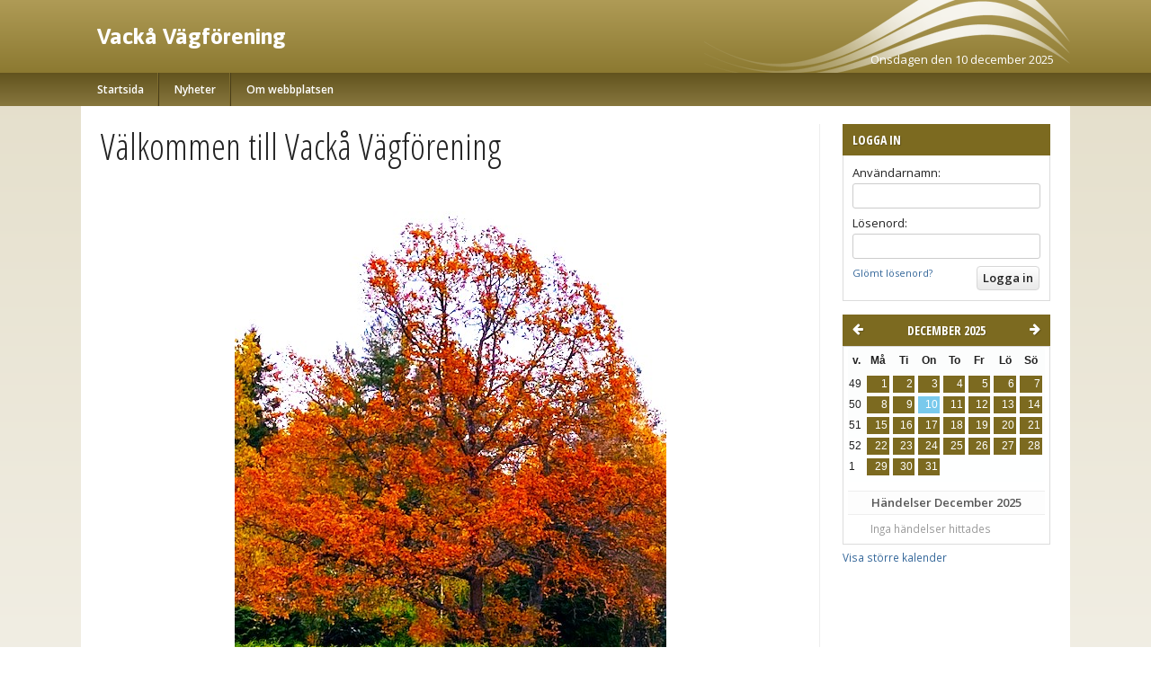

--- FILE ---
content_type: text/html; charset=UTF-8
request_url: https://www.vacka.se/
body_size: 7258
content:
<!doctype html>
<html lang="sv">
<head>

	<meta http-equiv="content-type" content="text/html; charset=utf-8">
	<meta http-equiv=”content-encoding” content=”gzip” />
	
	<title>Välkommen till Vackå Vägförening</title>

	<meta name="description" content="Vackå Vägsamfällighet består av 77 fastigheter, cirka hälften">
	<meta name="keywords" content="vackå, vägsamfällighet, består, fastigheter,, cirka, hälften, fastboende, fritidsboende.föreningen, drivs, egen, regi,, allt">
	<meta name="robots" content="index, follow">
	<meta name="viewport" content="width=device-width, initial-scale=1, maximum-scale=1">
	<meta name="title" content="Välkommen till Vackå Vägförening" />
	<meta name="twitter:title" content="Välkommen till Vackå Vägförening" />
	<meta property="og:title" content="Välkommen till Vackå Vägförening" />

	<link rel="stylesheet" href="//fonts.googleapis.com/css?family=Open+Sans:400italic,600italic,400,600&cc=4.171765386722" type="text/css" />
	<link rel="stylesheet" href="//fonts.googleapis.com/css?family=Asap:400,700,400italic,700italic&cc=4.171765386722" type="text/css" />
	<link rel="stylesheet" href="//fonts.googleapis.com/css?family=Open+Sans+Condensed:300,700&cc=4.171765386722" type="text/css" />
	<link rel="stylesheet" href="//fonts.googleapis.com/css?family=Indie+Flower&cc=4.171765386722" type="text/css" />
	<link rel="stylesheet" href="//fonts.googleapis.com/css?family=Shadows+Into+Light&cc=4.171765386722" type="text/css" />

	<link rel="stylesheet" href="//www.vacka.se/files/dist/4.0/css/general/normalize.css?cc=4.171765386722?v2" type="text/css" media="all" />
	<link rel="stylesheet" href="//www.vacka.se/files/dist/4.0/css/general/global.css?cc=4.171765386722?v2" type="text/css" media="all" />
	<link rel="stylesheet" href="//www.vacka.se/files/dist/4.0/css/general/responsive.css?cc=4.171765386722?v2" type="text/css" media="all" />
	<link rel="stylesheet" href="//www.vacka.se/files/dist/4.0/packages/awesome/css/font-awesome.min.css?cc=4.171765386722?v2" type="text/css" media="all" />
	<link rel="stylesheet" href="//www.vacka.se/frontend/view_ocean/css/general.css?cc=4.171765386722?v2" type="text/css" media="all" />
	<link rel="stylesheet" href="//www.vacka.se/frontend/view_ocean/css/responsive.css?cc=4.171765386722?v2" type="text/css" media="all" />
	<link rel="stylesheet" href="//www.vacka.se/files/dist/4.0/css/jquery/jquery-ui-1.11.4.min.css?cc=4.171765386722?v2" type="text/css" media="all" />
	<link rel="stylesheet" href="//www.vacka.se/files/dist/4.0/css/jquery/fancybox/fancybox-general-2.1.5.01.css?cc=4.171765386722?v2" type="text/css" media="all" />

	<script type="text/javascript">
		var FSY={"calendarEvents":[{"id":2013,"title":"Styrelsem\u00f6te","start":"2018-03-08 17:30","end":"2018-03-08 21:00","content":"","allDay":false,"color":"#026b9f","textColor":"#ffffff"},{"id":2014,"title":"Styrelsem\u00f6te","start":"2018-04-10 17:30","end":"2018-04-10 21:00","content":"","allDay":false,"color":"#026b9f","textColor":"#ffffff"},{"id":2003,"title":"V\u00e5rens st\u00e4ddag","start":"2018-05-05 10:00","end":"2018-05-05 13:30","content":"","allDay":false,"color":"#026b9f","textColor":"#ffffff"},{"id":2329,"title":"Styrelsem\u00f6te","start":"2018-05-08 17:30","end":"2018-05-08 20:00","content":"<p>Ordinarie styrelsem&ouml;te inf&ouml;r &Aring;rsst&auml;mman<\/p>","allDay":false,"color":"#026b9f","textColor":"#ffffff"},{"id":2419,"title":"Metart\u00e4vling p\u00e5 badberget","start":"2018-05-10","end":"2018-05-10","content":"<p>Metart&auml;vling anordnas p&aring; badberget (i slutet av Vack&aring;stigen) den 10:e maj<\/p>\n\n<p>med anm&auml;lning kl 10:00. Inv&auml;gning skall ske innan kl 12:00 varefter prisutdelning<\/p>\n\n<p>och korvgrillning kommer att ske.<\/p>\n\n<p>V&auml;lkomna !!!<\/p>","allDay":true,"color":"#026b9f","textColor":"#ffffff"},{"id":2312,"title":"\u00c5rsst\u00e4mma Vack\u00e5 V\u00e4gf\u00f6rening","start":"2018-06-17 10:00","end":"2018-06-17 13:00","content":"<p>F&ouml;reningens &aring;rsst&auml;mma att h&aring;llas i Ragnhildsborgslokalen.<\/p>","allDay":false,"color":"#ff2727","textColor":"#ffffff"},{"id":2515,"title":"Helikopterturer","start":"2018-07-16","end":"2018-07-16","content":"<p>Anders Helokopterservice kommer till fotbollsplanen och erbjuder helikopterturer runt omr&aring;det<\/p>\n\n<p>De kommer 14:30 och flyger s&aring; l&auml;nge som det finns intresserade.<\/p>","allDay":true,"color":"#026b9f","textColor":"#ffffff"},{"id":2938,"title":"Styrelsem\u00f6te","start":"2018-07-30 10:00","end":"2018-07-30 13:00","content":"<p>Ordinarie styrelsem&ouml;te<\/p>","allDay":false,"color":"#026b9f","textColor":"#ffffff"},{"id":2507,"title":"Kr\u00e4ftfiske start","start":"2018-08-02 18:00","end":"2018-09-09 07:00","content":"<p>Kr&auml;ftfiske p&aring;g&aring;r fr&aring;n 18:00 till 07:00 f&ouml;ljande dag, perioden 8:e augusti till 9:e september.<\/p>","allDay":false,"color":"#026b9f","textColor":"#ffffff"},{"id":2937,"title":"5-kampen","start":"2018-08-04 11:00","end":"2018-08-04 13:00","content":"<p>Fem-kampen vi forbollsplanen fr&aring;n kl 11:00<\/p>","allDay":false,"color":"#026b9f","textColor":"#ffffff"},{"id":3547,"title":"Styrelsem\u00f6te","start":"2018-09-30 10:00","end":"2018-09-30 13:00","content":"","allDay":false,"color":"#026b9f","textColor":"#ffffff"},{"id":3645,"title":"H\u00f6stens st\u00e4ddag","start":"2018-10-20 11:00","end":"2018-10-20 14:30","content":"<p>H&ouml;stens st&auml;ddag &auml;r planerad till l&ouml;rdagen den 20:e oktober 2018, kl. 10:00 &ndash; 12:45.<\/p>\n\n<p>OBS tiden och tag med b&aring;gs&aring;g, kratta, r&ouml;j-yxa, h&auml;cksax, handskar etc.<\/p>\n\n<p>Det &auml;r viktigt att alla samlas vid Ragnhildsborg kl. 10:00 f&ouml;r att f&aring; tilldelning av<\/p>\n\n<p>arbetsomr&aring;de och uppgifter om vad som beh&ouml;ver g&ouml;ras.<\/p>\n\n<p>Kl. 13:00 serveras sm&ouml;rg&aring;sar, varm och kall dryck och under tiden vi fikar ger<\/p>\n\n<p>styrelsen en kort information.<\/p>","allDay":false,"color":"#026b9f","textColor":"#ffffff"},{"id":3646,"title":"Avst\u00e4ngning sommarvattnet","start":"2018-10-21","end":"2018-10-22","content":"<p>Avst&auml;ngning av sommarvattnet<\/p>","allDay":true,"color":"#026b9f","textColor":"#ffffff"},{"id":4307,"title":"Styrelsem\u00f6te","start":"2019-02-24 10:00","end":"2019-02-24 13:00","content":"<p>Styrelsem&ouml;te i Ragnhildsborg<\/p>","allDay":false,"color":"#026b9f","textColor":"#ffffff"},{"id":4621,"title":"Styrelsem\u00f6te","start":"2019-03-24 10:00","end":"2019-03-24 13:00","content":"<p>Styrelsem&ouml;te Vack&aring; V&auml;gf&ouml;rening<\/p>","allDay":false,"color":"#026b9f","textColor":"#ffffff"},{"id":4622,"title":"V\u00e5rens st\u00e4ddag","start":"2019-04-13 11:00","end":"2019-04-13 14:30","content":"<p>V&aring;rens st&auml;ddag.<\/p>\n\n<p>OBS tiden och tag med b&aring;gs&aring;g, kratta, r&ouml;j-yxa, h&auml;cksax, handskar etc.<\/p>\n\n<p>Det &auml;r viktigt att alla samlas vid Ragnhildsborg kl. 10:00 f&ouml;r att f&aring; tilldelning av arbetsomr&aring;de och uppgifter om vad som beh&ouml;ver g&ouml;ras.<\/p>\n\n<p>Kl. 13:00 serveras sm&ouml;rg&aring;sar, varm och kall dryck.<\/p>\n\n<p> <\/p>","allDay":false,"color":"#026b9f","textColor":"#ffffff"},{"id":4907,"title":"Extrast\u00e4mma Vack\u00e5 v\u00e4gf\u00f6rening","start":"2019-04-13 13:00","end":"2019-04-13 14:00","content":"<p>Du som &auml;r medlem i Vack&aring; V&auml;gf&ouml;rening kallas till extrast&auml;mma i Vack&aring; v&auml;gf&ouml;rening 2018-04-13 kl. 13.00 Ragnhildsborg.<\/p>\n\n<p>Med anledning av &aring;rsst&auml;mmans 2018 uppdrag att f&ouml;reningens stadgar ska uppdateras till att m&ouml;ta dagens krav, kallas samtliga medlemmar h&auml;rmed till extrast&auml;mma i samband med f&ouml;reningens st&auml;ddag.<\/p>\n\n<p>N&auml;rmare information om extrast&auml;mman har skickats ut till samtliga medlemmar via brev eller e-post.<\/p>\n\n<p>Styrelsen Vack&aring; V&auml;gf&ouml;rening<\/p>","allDay":false,"color":"#026b9f","textColor":"#ffffff"},{"id":4908,"title":"Styrelsem\u00f6te","start":"2019-05-05 10:00","end":"2019-05-05 13:00","content":"<p>Styrelsem&ouml;te, Vack&aring; styrelse<\/p>","allDay":false,"color":"#026b9f","textColor":"#ffffff"},{"id":5283,"title":"Fisket\u00e4vling p\u00e5 badberget","start":"2019-05-30 10:00","end":"2019-05-30 14:00","content":"<p>Fisket&auml;vling p&aring; badberget<\/p>","allDay":false,"color":"#026b9f","textColor":"#ffffff"},{"id":5282,"title":"\u00c5rsst\u00e4mma 2019","start":"2019-06-09 10:00","end":"2019-06-09 12:00","content":"<p>F&ouml;reningens stadgeenliga &aring;rsst&auml;mma kommer att h&aring;llas den 9:e juni 2019 med b&ouml;rjan kl 10:00<\/p>\n\n<p>vid Ragnhildsborgslokalen.<\/p>","allDay":false,"color":"#026b9f","textColor":"#ffffff"},{"id":5907,"title":"H\u00f6stens st\u00e4ddag","start":"2019-10-19 10:00","end":"2019-10-19 13:30","content":"<p>St&auml;ddag<\/p>","allDay":false,"color":"#026b9f","textColor":"#ffffff"},{"id":8728,"title":"Styrelsem\u00f6te","start":"2020-11-26 18:00","end":"2020-11-26 20:00","content":"<p>Styrelsem&ouml;te Vack&aring; V&auml;gf&ouml;rening<\/p>","allDay":false,"color":"#026b9f","textColor":"#ffffff"},{"id":8896,"title":"Styrelsem\u00f6te","start":"2021-03-03 18:00","end":"2021-03-03 20:00","content":"<p>Plats: Glimmerv&auml;gen 6<\/p>","allDay":false,"color":"#026b9f","textColor":"#ffffff"},{"id":9165,"title":"Sommarvatten","start":"2021-04-01","end":"2021-04-01","content":"<p>Sommarvattnet planeras att s&auml;ttas p&aring; Sk&auml;rtorsdagen den 1 april-21. Vid &auml;ndringar kommer meddelande att finnas p&aring; hemsidan.<\/p>","allDay":true,"color":"#58f035","textColor":"#000000"},{"id":9163,"title":"Styrelsem\u00f6te","start":"2021-04-21 18:00","end":"2021-04-21 20:00","content":"","allDay":false,"color":"#026b9f","textColor":"#ffffff"},{"id":9164,"title":"St\u00e4ddag","start":"2021-04-24 10:00","end":"2021-04-24 12:00","content":"<p>V&aring;rens st&auml;ddag sker med samling i respektive omr&aring;de.<\/p>\n\n<p>Omr&aring;de 1: S&ouml;dra parkeringen, arbetsledare Hannu<\/p>\n\n<p>Omr&aring;de 2: Ragnhildsborg, arbetsledare Erik<\/p>\n\n<p>Omr&aring;de 3: F&ouml;rr&aring;det vid badstranden (Vack&aring;viken), arbetsledare Kent<\/p>\n\n<p>Dagen kan komma att &auml;ndras med kort varsel, information kommer att finnas p&aring; hemsidan.<\/p>","allDay":false,"color":"#58f035","textColor":"#000000"},{"id":9570,"title":"\u00c5rsst\u00e4mma","start":"2021-05-29 11:00","end":"2021-05-29 11:00","content":"<p>Plats: Ragnhildsborg<\/p>","allDay":false,"color":"#026b9f","textColor":"#ffffff"},{"id":9921,"title":"Styrelsem\u00f6te","start":"2021-08-26 17:00","end":"2021-08-26 19:00","content":"<p>Styrelsem&ouml;te hos Kaj eller Erik<\/p>","allDay":false,"color":"#026b9f","textColor":"#ffffff"},{"id":10642,"title":"Styrelsem\u00f6te","start":"2021-10-07 17:00","end":"2021-10-07 19:00","content":"<p>Styrelsem&ouml;te<\/p>","allDay":false,"color":"#026b9f","textColor":"#ffffff"},{"id":10643,"title":"Avst\u00e4ngning sommarvatten","start":"2021-10-15","end":"2021-10-15","content":"<p>Senast i dag ska sommarvattnet st&auml;ngas av hos alla.<\/p>","allDay":true,"color":"#026b9f","textColor":"#ffffff"},{"id":10646,"title":"Styrelsem\u00f6te","start":"2021-11-18 17:00","end":"2021-11-18 19:00","content":"","allDay":false,"color":"#026b9f","textColor":"#ffffff"},{"id":10645,"title":"Styrelsem\u00f6te","start":"2021-12-16 17:00","end":"2021-12-16 19:00","content":"","allDay":false,"color":"#026b9f","textColor":"#ffffff"},{"id":12436,"title":"Ny st\u00e4ddag","start":"2022-04-23 10:00","end":"2022-04-23 12:00","content":"<p>St&auml;ddag<\/p>","allDay":false,"color":"#026b9f","textColor":"#ffffff"},{"id":12530,"title":"Valborgsm\u00e4ssoafton","start":"2022-04-30","end":"2022-04-30","content":"<p>Planerar att elda fr&aring;n kl 10.00 <\/p>","allDay":true,"color":"#ff2727","textColor":"#ffffff"},{"id":12437,"title":"Styrelsem\u00f6te","start":"2022-05-05 17:00","end":"2022-05-05 20:00","content":"","allDay":false,"color":"#026b9f","textColor":"#ffffff"},{"id":12438,"title":"\u00c5rsm\u00f6te","start":"2022-05-21 10:00","end":"2022-05-21 12:00","content":"<p>&Aring;rsm&ouml;te vid Ragnhillsborg 10:00<\/p>","allDay":false,"color":"#026b9f","textColor":"#ffffff"},{"id":13204,"title":"Styrelsem\u00f6te 17:30","start":"2022-08-16 17:30","end":"2022-08-16 19:30","content":"","allDay":false,"color":"#026b9f","textColor":"#ffffff"},{"id":13578,"title":"Styrelsem\u00f6te 17:30","start":"2022-09-22 17:30","end":"2022-09-22 20:00","content":"","allDay":false,"color":"#026b9f","textColor":"#ffffff"},{"id":14037,"title":"Styrelsem\u00f6te 17:30","start":"2022-09-27 17:30","end":"2022-09-27 20:00","content":"","allDay":false,"color":"#026b9f","textColor":"#ffffff"},{"id":13579,"title":"St\u00e4ddag","start":"2022-10-08 10:00","end":"2022-10-08 12:00","content":"","allDay":false,"color":"#026b9f","textColor":"#ffffff"},{"id":13580,"title":"St\u00e4ddag","start":"2022-10-22 10:00","end":"2022-10-22 12:00","content":"","allDay":false,"color":"#026b9f","textColor":"#ffffff"},{"id":15393,"title":"Styrelsem\u00f6te 17:30","start":"2023-03-02 17:30","end":"2023-03-02 20:00","content":"","allDay":false,"color":"#026b9f","textColor":"#ffffff"},{"id":16010,"title":"St\u00e4ddag","start":"2023-04-16 10:00","end":"2023-04-16 12:00","content":"","allDay":false,"color":"#026b9f","textColor":"#ffffff"},{"id":16011,"title":"\u00c5rsst\u00e4mma","start":"2023-05-28 10:00","end":"2023-05-28 12:00","content":"","allDay":false,"color":"#026b9f","textColor":"#ffffff"},{"id":18723,"title":"St\u00e4ddag 10-13","start":"2023-10-28 10:00","end":"2023-10-28 13:00","content":"","allDay":false,"color":"#026b9f","textColor":"#ffffff"},{"id":18724,"title":"St\u00e4ddag 10-13","start":"2023-11-04 10:00","end":"2023-11-04 13:00","content":"","allDay":false,"color":"#026b9f","textColor":"#ffffff"},{"id":20537,"title":"St\u00e4ddag","start":"2024-04-21 10:00","end":"2024-04-21 13:00","content":"<p>Vi tr&auml;ffas vid Ragnhillsborg och delar d&auml;refter upp oss.Tv&aring; stationer, en vid fotbollsplan och en vid badplatsen s&ouml;dra sidan. Vid b&aring;da platserna kommer eld att g&ouml;ras upp och ris eldas. Klockan 13.00 grillar vi korv. <\/p>\n\n<p> <\/p>","allDay":false,"color":"#026b9f","textColor":"#ffffff"},{"id":20538,"title":"St\u00e4ddag","start":"2024-04-28 10:00","end":"2024-04-28 13:00","content":"<p>Repris av f&ouml;rra s&ouml;ndagens arbete. Sommarvattnet s&auml;tts p&aring;. Vi grillar korv kl 13.00.<\/p>","allDay":false,"color":"#026b9f","textColor":"#ffffff"},{"id":20891,"title":"Motioner","start":"2024-05-01 07:00","end":"2024-05-01 23:00","content":"","allDay":false,"color":"#026b9f","textColor":"#ffffff"},{"id":20539,"title":"Metart\u00e4vling","start":"2024-05-09 10:00","end":"2024-05-09 13:00","content":"<p>&Aring;rets metart&auml;vling f&ouml;r hela familjen genomf&ouml;rs som vanligt vid badudden.<\/p>","allDay":false,"color":"#026b9f","textColor":"#ffffff"},{"id":20889,"title":"\u00c5rsst\u00e4mma","start":"2024-05-25 10:00","end":"2024-05-25 13:00","content":"","allDay":false,"color":"#026b9f","textColor":"#ffffff"},{"id":21867,"title":"Styrelsem\u00f6te","start":"2024-06-24 17:30","end":"2024-06-24 19:00","content":"<p>Styrelsem&ouml;te hos Kaj Karlsson, Sj&ouml;t&auml;ppan 5<\/p>\n\n<p> <\/p>","allDay":false,"color":"#026b9f","textColor":"#ffffff"},{"id":22706,"title":"St\u00e4ddag","start":"2024-10-20 10:00","end":"2024-10-20 13:00","content":"<p>St&auml;ddag 20 oktober 10:00-13:00<\/p>\n\n<p>Samling Ragnhillsborg<\/p>","allDay":false,"color":"#026b9f","textColor":"#ffffff"},{"id":23566,"title":"Styrelsem\u00f6te","start":"2025-01-16 17:30","end":"2025-01-16 19:30","content":"","allDay":false,"color":"#026b9f","textColor":"#ffffff"},{"id":23561,"title":"Styrelsem\u00f6te","start":"2025-02-17 17:30","end":"2025-02-17 20:00","content":"","allDay":false,"color":"#026b9f","textColor":"#ffffff"},{"id":23562,"title":"Styrelsem\u00f6te","start":"2025-03-24 17:30","end":"2025-03-24 20:00","content":"","allDay":false,"color":"#026b9f","textColor":"#ffffff"},{"id":24386,"title":"St\u00e4ddag","start":"2025-04-26 10:00","end":"2025-04-26 12:30","content":"","allDay":false,"color":"#58f035","textColor":"#000000"},{"id":24385,"title":"EXTRA ST\u00c4MMA","start":"2025-04-26 13:00","end":"2025-04-26 13:30","content":"<p>Extra st&auml;mma f&ouml;r att r&ouml;sta om f&ouml;rslag till nya stadgar.<\/p>","allDay":false,"color":"#ff2727","textColor":"#ffffff"},{"id":23564,"title":"Sista dag f\u00f6r motioner","start":"2025-04-30","end":"2025-04-30","content":"","allDay":true,"color":"#ff2727","textColor":"#ffffff"},{"id":23563,"title":"Styrelsem\u00f6te","start":"2025-05-05 17:30","end":"2025-05-05 20:00","content":"","allDay":false,"color":"#026b9f","textColor":"#ffffff"},{"id":23565,"title":"\u00c5rsst\u00e4mma","start":"2025-05-24 10:00","end":"2025-05-24 12:00","content":"","allDay":false,"color":"#58f035","textColor":"#000000"},{"id":25546,"title":"Styrelsem\u00f6te","start":"2025-08-10 15:00","end":"2025-08-10 17:00","content":"","allDay":false,"color":"#ff75f1","textColor":"#000000"}],"langCode":"sv","localePhrases":{},"weekdaysIDs":["sun","mon","tue","wed","thu","fri","sat"],"availableCurrencies":["SEK","NOK","DKK","EUR","GBP"],"availableCurrenciesFormat":["%s kr","kr %s","kr. %s","\u20ac %s","\u00a3 %s"],"minusTS":3600,"calendarConfiguration":{"calendarName":"Kalender","firstDay":1,"weekNumbers":1,"hourView":true,"weekendsView":true,"viewChange":true,"defaultView":"month","eventColors":[["#026b9f","#ffffff"],["#6ac2ee","#000000"],["#b4a500","#ffffff"],["#ffee34","#000000"],["#bd0000","#ffffff"],["#ff2727","#ffffff"],["#b800a5","#ffffff"],["#ff75f1","#000000"],["#1ea000","#ffffff"],["#58f035","#000000"]]}};
	</script>

	<script src="//www.vacka.se/files/dist/4.0/js/regular/regular-js-1.23.2.js?cc=4.171765386722" type="text/javascript"></script>
	<script src="//www.vacka.se/files/dist/4.0/js/general/jquery/jquery-1.11.2.min.js?cc=4.171765386722" type="text/javascript"></script>
	<script src="//www.vacka.se/files/dist/4.0/js/general/jquery/jquery-ui-1.11.4.min.js?cc=4.171765386722" type="text/javascript"></script>
	<script src="//www.vacka.se/files/dist/4.0/js/general/jquery/jquery-timepicker-1.5.3.js?cc=4.171765386722" type="text/javascript"></script>
	<script src="//www.vacka.se/files/dist/4.0/js/general/jquery/fancybox-2.1.5.min.js?cc=4.171765386722" type="text/javascript"></script>
	<script src="//www.vacka.se/files/dist/4.0/js/general/jquery/locale/locale.sv.js?cc=4.171765386722" type="text/javascript"></script>

	<link rel="icon" href="/design/favicons/fav01.ico" type="image/x-icon" />
	<link rel="shortcut icon" href="/design/favicons/fav01.ico" type="image/x-icon" />

	<style type="text/css">
		.l-header,
		.l-footer {
			font-family: 'Open sans', sans-serif;
			color: #FFFFFF;

							background-image: -webkit-gradient(linear, left top, left bottom, from(#AF9B56), to(#7C6A20));
			background-image: -webkit-linear-gradient(top, #AF9B56, #7C6A20);
			background-image: -moz-linear-gradient(top, #AF9B56, #7C6A20);
			background-image: -ms-linear-gradient(top, #AF9B56, #7C6A20);
			background-image: -o-linear-gradient(top, #AF9B56, #7C6A20);
			background-image: linear-gradient(top, #AF9B56, #7C6A20);
			filter: progid:DXImageTransform.Microsoft.gradient(startColorstr=#AF9B56, endColorstr=#7C6A20);

		
		}
		.ingress-group {
			background: #62531E;
		}
		.l-header {
			font-size: 25px; /* Logo font size is set in em with this as base */
			color: #FFFFFF;
		}
		.header-dateholder {
			font-size: 13px; /* Header font size only really effects this element */
		}
		.header .logoholder-box {
			text-align: left;
		}
		.header-logotext {
			color: #FFFFFF;
			font-family: 'Asap', sans-serif;
			font-weight: bold;
			font-style: normal;
			text-decoration: none;
			text-transform: none;
		}
		.header-logotext a,
		.header-logotext a:hover {
			color: #FFFFFF;
		}
		.l-headmenu {
			font-size: 12px;
			text-align: left;
							background-image: -webkit-gradient(linear, left top, left bottom, from(#62531E), to(#87773E));
			background-image: -webkit-linear-gradient(top, #62531E, #87773E);
			background-image: -moz-linear-gradient(top, #62531E, #87773E);
			background-image: -ms-linear-gradient(top, #62531E, #87773E);
			background-image: -o-linear-gradient(top, #62531E, #87773E);
			background-image: linear-gradient(top, #62531E, #87773E);
			filter: progid:DXImageTransform.Microsoft.gradient(startColorstr=#62531E, endColorstr=#87773E);
				}
		.mobile-btn {
			color: #FFFFFF;
		}
		.mainarea {
							background-image: -webkit-gradient(linear, left top, left bottom, from(#E3DDC8), to(#FFFFFF));
			background-image: -webkit-linear-gradient(top, #E3DDC8, #FFFFFF);
			background-image: -moz-linear-gradient(top, #E3DDC8, #FFFFFF);
			background-image: -ms-linear-gradient(top, #E3DDC8, #FFFFFF);
			background-image: -o-linear-gradient(top, #E3DDC8, #FFFFFF);
			background-image: linear-gradient(top, #E3DDC8, #FFFFFF);
			filter: progid:DXImageTransform.Microsoft.gradient(startColorstr=#E3DDC8, endColorstr=#FFFFFF);
				}
		.page-nav > li > a {
			font-weight: bold;
			font-style: normal;
			text-decoration: none;
			font-family: 'Open sans', sans-serif;
			font-size: 12px;
			text-transform: none;
			color: #FFFFFF;
									box-shadow: 1px 0 0 #483D19;
			border-right: 1px solid #7E6C2E;
					}
		.module-title,
		.readMore {
			background: none;
			font-size: 14px;
			color: #FFFFFF;
			text-transform: uppercase;
			font-family: 'Open Sans Condensed', sans-serif;
			font-weight: bold;
					background-color: #7C6A20;
						}
		.readMore a {
			color: #FFFFFF;
		}

		.gradient-menuitem-area {
							background-image: -webkit-gradient(linear, left top, left bottom, from(#FFFFFF), to(#F8F8F8));
			background-image: -webkit-linear-gradient(top, #FFFFFF, #F8F8F8);
			background-image: -moz-linear-gradient(top, #FFFFFF, #F8F8F8);
			background-image: -ms-linear-gradient(top, #FFFFFF, #F8F8F8);
			background-image: -o-linear-gradient(top, #FFFFFF, #F8F8F8);
			background-image: linear-gradient(top, #FFFFFF, #F8F8F8);
			filter: progid:DXImageTransform.Microsoft.gradient(startColorstr=#FFFFFF, endColorstr=#F8F8F8);
				}

		.ui-state-default, .ui-widget-content .ui-state-default, .ui-widget-header .ui-state-default {
			border: 1px solid #fff !important;

						background: #7C6A20;
								}

		.ui-state-highlight, .ui-widget-content .ui-state-highlight, .ui-widget-header .ui-state-highlight {
			border: 1px solid #fcd113;
		    background: #f8da4e url("images/ui-bg_glass_55_f8da4e_1x400.png") 50% 50% repeat-x;
		    color: #915608;
		}
		
		.listtable th {
			border-top-color: #7C6A20;
			border-right-color: #7C6A20;
			border-bottom-color: #7C6A20;
			
			background: #7C6A20;
			color: #FFFFFF;
		}
		.listtable th:first-child {
			border-left-color: #7C6A20;
		}
		
		.listtable tr:hover td {
			background: #FFFFFF;
		}
		.listtable tr:last-child td,
		.listtable td:last-child,
		.listtable td:first-child {
			border-bottom-color: #7C6A20;
			border-right-color: #7C6A20;
			border-left-color: #7C6A20;
		}

		/*.ui-datepicker-calendar .ui-state-default:not(.ui-state-highlight),
		.ui-datepicker-calendar .ui-state-default:not(.ui-state-active) {
			
		}*/
	</style>

<!-- Global site tag (gtag.js) - Google Analytics -->
<script async src="https://www.googletagmanager.com/gtag/js?id=UA-119481284-1"></script>
<script>
  window.dataLayer = window.dataLayer || [];
  function gtag(){dataLayer.push(arguments);}
  gtag('js', new Date());

  gtag('config', 'UA-119481284-1');
</script>
</head>
<body class="mainarea view-home">


	<div class="l-header">

		<div class="page-wrapper page-headpart ocean-wave clearfix">
							<div class="header-logotext" style="text-align: left;">
					<a href="//www.vacka.se">Vackå Vägförening</a>
				</div>
								<div class="header-dateholder" data-min="10 december 2025">Onsdagen den 10 december 2025</div>
						</div>

					<div class="l-headmenu unselectable">
				<div class="page-wrapper clearfix">
					<div class="desktop-nav-menu">
											<ul class="nav page-nav view-desktop">
													<li><a href="/">Startsida</a></li>
													<li><a href="/nyheter/">Nyheter</a></li>
													<li><a href="/om-webbplatsen/">Om webbplatsen</a></li>
												</ul>
										</div>
				</div>
			</div>
			
		<div class="mobile-nav-menu">
			<div class="l-headmenu unselectable">
				<div class="page-wrapper clearfix">
					<div class="mobile-navline clearfix">
						<div class="mobile-nav clearfix">
							<div class="mobile-btns">
								<div class="fa fa-bars mobile-btn mobile-nav-button"></div>
								<div class="fa fa-search mobile-btn mobile-search-button"></div>
							</div>
						</div>
						<div class="mobile-current-page h2">Välkommen till Vackå Vägförening</div>
						<div class="mobile-search">
							<form method="get" action="///www.vacka.se/sok/" autocomplete="off">
								<div class="col-1"><input type="submit" class="ckeditinput" value="Sök" /></div>
								<div class="col-2"><input name="q" id="mobilesearchquery" class="ckeditinput" placeholder="Sök på sidan..." type="text" /></div>
							</form>
						</div>
					</div>
															<div class="mobile-navigation">
						<ul class="nav">
													<li><a href="/">Startsida</a></li>
													<li><a href="/nyheter/">Nyheter</a></li>
													<li><a href="/om-webbplatsen/">Om webbplatsen</a></li>
													<li><a href="/logga-in/">Logga in</a></li>
												</ul>
					</div>
									</div>
			</div>
		</div>

	</div>
	<!-- End of .l-header -->


	<div class="is-hidden">
		<div class="fsy-calendar-event" id="fsycalevent">
			<div class="h2 bold uppercase event-title"></div>
			<div class="event-datetitle clearfix"><i class="fa fa-calendar-check-o"></i> <span></span></div>
			<hr class="smallhr" />
			<div class="event-content"></div>
			<div class="event-no-content is-hidden">Ingen beskrivning finns för denna händelse</div>
		</div>
	</div>

	<div class="l-main page-wrapper clearfix">


		<div class="l-main--inner">



		<div class="r-sidebar clearfix r-sidebar--autowidth">

<div class="page-module unselectable"><h5 class="module-title">Logga in</h5><div class="module__body module-login clearfix">
					<form method="post" action="//www.vacka.se/logga-in/" autocomplete="off">
						<p>Användarnamn:</p>
						<div class="login-input"><input type="text" name="u" placeholder="" /></div>
						<p>Lösenord:</p>
						<div class="login-input"><input type="password" name="p" placeholder="" /></div>
						<div class="login-col1"><a class="small-link" href="//www.vacka.se/aterstall-losenord/">Glömt lösenord?</a></div>
						<div class="login-col2"><input type="submit" class="btn" value="Logga in" /></div>
					</form>
				</div></div><div class="page-module unselectable"><div class="page-module calendar-module unselectable">
						<div class="datepicker-calendar-title">
							<div class="module-title">
								<a href="#" class="fa calendar-pmonth left fa-arrow-left"></a>
								<a href="#" class="fa calendar-nmonth right fa-arrow-right"></a>
								<h5></h5>
							</div>
						</div>
						<div class="module__body module__body--nowrapper clearfix">
							<div class="datepicker-calendar"></div>
							<div class="datepicker-eventview is-hidden">
								<div class="title">Händelser <span></span></div>
								<ul class="events"></ul>
							</div>
						</div>
						<div class="module__sublink"><a href="//www.vacka.se/kalender/">Visa större kalender</a></div>
					</div></div>
		</div>


		<div class="l-content rs-border">



	<h1>Välkommen till Vackå Vägförening</h1>

	<div class="page-content"><p style="text-align:center"><img alt="" src="/files/gallery/dist/u/105975/g/images/Ek%20bild%20h%C3%B6st.jpg" style="height:519px; width:480px" /></p>

<p><span style="font-size:20px"><small>Vack&aring; V&auml;gsamf&auml;llighet best&aring;r av 77 fastigheter, cirka h&auml;lften &auml;r fastboende och h&auml;lften fritidsboende.F&ouml;reningen drivs i egen regi, allt underh&aring;ll bekostas av oss medlemmar sj&auml;lva, </small></span></p>

<p><span style="font-size:20px"><small>utan n&aring;got bidrag fr&aring;n stat eller kommun. Vi &auml;r d&auml;rf&ouml;r m&aring;na om att de som bes&ouml;ker oss f&ouml;ljer de anvisningar som finns uppsatta vid v&aring;ra infarter till omr&aring;dena.</small></span></p>

<p><span style="font-size:20px"><small>D&auml;r finns i dag skyltar som talar om att Parkeringsf&ouml;rbud g&auml;ller i hela omr&aring;det och att P service &auml;r det bolag som &auml;r anlitat f&ouml;r att bevaka att ingen otill&aring;ten parkering f&ouml;rekommer.</small></span></p>

<p><span style="font-size:20px"><small>Sj&auml;lvklart g&auml;ller Allemansr&auml;tten som ger dig till&aring;telse att g&aring; eller cykla inom v&aring;rt omr&aring;de utan att be om lov.</small></span></p>

<p><span style="font-size:20px"><small>I Allemansr&auml;tten finns ocks&aring; angivet att du inte f&aring;r st&ouml;ra eller f&ouml;rst&ouml;ra. Det &auml;r st&ouml;rande att sl&aring; upp t&auml;lt och g&ouml;ra upp eld, v&aring;rt omr&aring;de &auml;r inte tillr&auml;ckligt stort f&ouml;r att man ska kunna campa utan att grannarna b&aring;de ser och h&ouml;r er. Att fiska fr&aring;n v&aring;ra str&auml;nder och bryggor &auml;r inte till&aring;tet, endast medlemmar har fisker&auml;ttigheter.</small></span></p>

<p><span style="font-size:20px"><small>I Allemansr&auml;tten finns ocks&aring; anvisningar om att du ska ta med ditt skr&auml;p hem. Vi har endast privata sopk&auml;rl i omr&aring;det. Vidare ska du h&aring;lla din hund kopplad och ta hand om dess avf&ouml;ring.</small></span></p>

<p><span style="font-size:20px"><small>&Ouml;vrig information finns att h&auml;mta p&aring; Svenska Turistf&ouml;reningen.</small></span></p>

<p style="text-align:center"> </p>

<p> </p>

<p> </p>

<p style="text-align:center"> </p></div>


			</div>

		</div>

		<div class="l-cookiewarning clearfix">
			<div class="right"><a class="btn btn--small" href="//www.vacka.se/?cxh=c5e697d915f008a718ff5814ce7e79ab0966c187">Godkänn</a> <a class="btn btn--small" href="/cookies/">Läs mer</a> <a style="color:#bd0000;" class="btn btn--small" href="//www.vacka.se/?cxh=c5e697d915f008a718ff5814ce7e79ab0966c187">X</a></div>
			<div class="info"><i class="fa fa-exclamation-triangle" aria-hidden="true"></i>&nbsp;&nbsp;Den här webbplatsen använder cookies för att alla funktioner och tjänster ska fungera, samt förbättra användarvänligheten.</div>
		</div>

	</div>
	<!-- End of .l-main -->

            
	<div class="page-wrapper">
		<div class="l-footer">
			<div class="footer-content page-wrapper clearfix">
									<div class="wgr-production">
						<p><a href="https://wikinggruppen.se/" target="_blank">&copy; Wikinggruppen 2025</a> - Webbplatsen baserad på <a href="//www.fsy.se/" target="_blank">FSY4</a></p>
					</div>
								</div>
		</div>
	</div>
	<!-- End of .l-footer -->

       <script src="//www.vacka.se/files/dist/4.0/js/general/jquery/append-functions-2.1.32.js?cc=4.171765386722" type="text/javascript"></script>
       <script src="//www.vacka.se/files/dist/4.0/js/general/jquery/append-2.01.7.js?cc=4.171765386722" type="text/javascript"></script>
       <script src="//www.vacka.se/files/dist/4.0/js/general/jquery/captcha.js?cc=4.171765386722" type="text/javascript"></script>


           

</body>
</html>

--- FILE ---
content_type: text/css
request_url: https://www.vacka.se/files/dist/4.0/css/general/responsive.css?cc=4.171765386722?v2
body_size: 4783
content:
/**
 * Responsive CSS file for FSY 4.0
 * @version 1.2
 * @author Wikinggruppen
 * @url http://www.wikinggruppen.se/
 */

.view-mobile { display: none; }

.responsive-view-300,
.responsive-view-350,
.responsive-view-400,
.responsive-view-450,
.responsive-view-500,
.responsive-view-550,
.responsive-view-600,
.responsive-view-650,
.responsive-view-700,
.responsive-view-750,
.responsive-view-800,
.responsive-view-850,
.responsive-view-900,
.responsive-view-950,
.responsive-view-1000,
.responsive-view-1050,
.responsive-view-1100,
.responsive-view-1150,
.responsive-view-1200,
.responsive-view-1250,
.responsive-view-1300,
.responsive-view-1350,
.responsive-view-1400,
.responsive-view-1450,
.responsive-view-1500 { display: none; }

@media all and (max-width: 300px) { .responsive-view-300 { display: block; } }
@media all and (max-width: 350px) { .responsive-view-350 { display: block; } }
@media all and (max-width: 400px) { .responsive-view-400 { display: block; } }
@media all and (max-width: 450px) { .responsive-view-450 { display: block; } }
@media all and (max-width: 500px) { .responsive-view-500 { display: block; } }
@media all and (max-width: 550px) { .responsive-view-550 { display: block; } }
@media all and (max-width: 600px) { .responsive-view-600 { display: block; } }
@media all and (max-width: 650px) { .responsive-view-650 { display: block; } }
@media all and (max-width: 700px) { .responsive-view-700 { display: block; } }
@media all and (max-width: 750px) { .responsive-view-750 { display: block; } }
@media all and (max-width: 800px) { .responsive-view-800 { display: block; } }
@media all and (max-width: 850px) { .responsive-view-850 { display: block; } }
@media all and (max-width: 900px) { .responsive-view-900 { display: block; } }
@media all and (max-width: 950px) { .responsive-view-950 { display: block; } }
@media all and (max-width: 1000px) { .responsive-view-1000 { display: block; } }
@media all and (max-width: 1050px) { .responsive-view-1050 { display: block; } }
@media all and (max-width: 1100px) { .responsive-view-1100 { display: block; } }
@media all and (max-width: 1150px) { .responsive-view-1150 { display: block; } }
@media all and (max-width: 1200px) { .responsive-view-1200 { display: block; } }
@media all and (max-width: 1250px) { .responsive-view-1250 { display: block; } }
@media all and (max-width: 1300px) { .responsive-view-1300 { display: block; } }
@media all and (max-width: 1350px) { .responsive-view-1350 { display: block; } }
@media all and (max-width: 1400px) { .responsive-view-1400 { display: block; } }
@media all and (max-width: 1450px) { .responsive-view-1450 { display: block; } }
@media all and (max-width: 1500px) { .responsive-view-1500 { display: block; } }

@media all and (max-width: 300px) { .responsive-300 { display: none; } }
@media all and (max-width: 350px) { .responsive-350 { display: none; } }
@media all and (max-width: 400px) { .responsive-400 { display: none; } }
@media all and (max-width: 450px) { .responsive-450 { display: none; } }
@media all and (max-width: 500px) { .responsive-500 { display: none; } }
@media all and (max-width: 550px) { .responsive-550 { display: none; } }
@media all and (max-width: 600px) { .responsive-600 { display: none; } }
@media all and (max-width: 650px) { .responsive-650 { display: none; } }
@media all and (max-width: 700px) { .responsive-700 { display: none; } }
@media all and (max-width: 750px) { .responsive-750 { display: none; } }
@media all and (max-width: 800px) { .responsive-800 { display: none; } }
@media all and (max-width: 850px) { .responsive-850 { display: none; } }
@media all and (max-width: 900px) { .responsive-900 { display: none; } }
@media all and (max-width: 950px) { .responsive-950 { display: none; } }
@media all and (max-width: 1000px) { .responsive-1000 { display: none; } }
@media all and (max-width: 1050px) { .responsive-1050 { display: none; } }
@media all and (max-width: 1100px) { .responsive-1100 { display: none; } }
@media all and (max-width: 1150px) { .responsive-1150 { display: none; } }
@media all and (max-width: 1200px) { .responsive-1200 { display: none; } }
@media all and (max-width: 1250px) { .responsive-1250 { display: none; } }
@media all and (max-width: 1300px) { .responsive-1300 { display: none; } }
@media all and (max-width: 1350px) { .responsive-1350 { display: none; } }
@media all and (max-width: 1400px) { .responsive-1400 { display: none; } }
@media all and (max-width: 1450px) { .responsive-1450 { display: none; } }
@media all and (max-width: 1500px) { .responsive-1500 { display: none; } }

@media all and (max-width: 500px) {
	.view-desktop { display: none; }
	.view-mobile { display: block; }
}
@media all and (max-width: 960px) {
	.mobile-current-page {
		display: none;
	}
}
@media all and (max-width: 768px) {
	h1 {
		font-size: 28px;
	}
	h2 {
		font-size: 21px;
	}
}
@media all and (max-width: 480px) {
	hr {
		margin: 15px 0;
	}
}

--- FILE ---
content_type: text/javascript
request_url: https://www.vacka.se/files/dist/4.0/js/regular/regular-js-1.23.2.js?cc=4.171765386722
body_size: 102320
content:
function count(mixed_var, mode) {
  var key, cnt = 0;

  if (mixed_var === null || typeof mixed_var === 'undefined') {
    return 0;
  } else if (mixed_var.constructor !== Array && mixed_var.constructor !== Object) {
    return 1;
  }

  if (mode === 'COUNT_RECURSIVE') {
    mode = 1;
  }
  if (mode != 1) {
    mode = 0;
  }

  for (key in mixed_var) {
    if (mixed_var.hasOwnProperty(key)) {
      cnt++;
      if (mode == 1 && mixed_var[key] && (mixed_var[key].constructor === Array || mixed_var[key].constructor ===
        Object)) {
        cnt += this.count(mixed_var[key], 1);
      }
    }
  }

  return cnt;
}

function currency_format(amount, currency) {
	if(!currency)
		currency = FSY.defaultCurrency;
	amount = number_format(amount, 2, ',', ' ');
	cFormat = '';
	$.each(FSY.availableCurrencies,function(cIndex,ciCurr){
		if(ciCurr == currency) {
			cFormat = FSY.availableCurrenciesFormat[cIndex];
		}
	});
	return sprintf(cFormat, amount);
}

function strip_tags(input, allowed) {
  allowed = (((allowed || '') + '')
    .toLowerCase()
    .match(/<[a-z][a-z0-9]*>/g) || [])
    .join('');
  var tags = /<\/?([a-z][a-z0-9]*)\b[^>]*>/gi,
    commentsAndPhpTags = /<!--[\s\S]*?-->|<\?(?:php)?[\s\S]*?\?>/gi;
  return input.replace(commentsAndPhpTags, '')
    .replace(tags, function($0, $1) {
      return allowed.indexOf('<' + $1.toLowerCase() + '>') > -1 ? $0 : '';
    });
}
function in_array(needle, haystack, argStrict) {
  var key = '',
    strict = !! argStrict;
  if (strict) {
    for (key in haystack) {
      if (haystack[key] === needle) {
        return true;
      }
    }
  } else {
    for (key in haystack) {
      if (haystack[key] == needle) {
        return true;
      }
    }
  }
  return false;
}
var hexDigits = new Array("0","1","2","3","4","5","6","7","8","9","a","b","c","d","e","f"); 
function rgb2hex(rgb) { rgb = rgb.match(/^rgb\((\d+),\s*(\d+),\s*(\d+)\)$/); return "#" + hex(rgb[1]) + hex(rgb[2]) + hex(rgb[3]); }
function hex(x) { return isNaN(x) ? "00" : hexDigits[(x - x % 16) / 16] + hexDigits[x % 16]; }
function sek_format(sek) { return number_format(sek, 2, ',', ' ') + ' kr'; }
function makeURL() {
	cu = document.URL.split('?');
	nq = '';
	uq = {};
	ur = (cu[1]) ? cu[1].split('&') : {};
	ia = true;
	rq = false;
	la = null;
	fa = true;
	$.each(ur, function(rIndex, rValue) {
		ex = rValue.split('=');
		uq[ex[0]] = ex[1];
	});
	$.each(arguments, function(rIndex, rValue) {
		if(rq) {
			$.each(rValue, function(raIndex, raValue) {
				if(raValue == -1) raValue = null;
				uq[raIndex] = raValue;
			});
		}
		if(fa && rValue == -3) {
			rq = true;
		} else if(fa && rValue == -2) {
			uq = {};
		} else {
			if(ia) {
				uq[rValue] = null;
				la = rValue;
				ia = false;
			} else {
				if(la) {
					if(rValue == -1) {
						uq[la] = null;
					} else {
						uq[la] = rValue;
					}
				}
			}
		}
		fa = false;
	});
	$.each(uq, function(rIndex, rValue) {
		if(rValue != null) {
			nq += (nq) ? '&' : '?';
			nq += rIndex + '=' + rValue;
		}
	});
	return cu[0] + nq;
};

function json_encode(mixed_val) {
  var retVal, json = this.window.JSON;
  try {
    if (typeof json === 'object' && typeof json.stringify === 'function') {
      retVal = json.stringify(mixed_val); // Errors will not be caught here if our own equivalent to resource
      //  (an instance of PHPJS_Resource) is used
      if (retVal === undefined) {
        throw new SyntaxError('json_encode');
      }
      return retVal;
    }

    var value = mixed_val;

    var quote = function(string) {
      var escapable =
        /[\\\"\u0000-\u001f\u007f-\u009f\u00ad\u0600-\u0604\u070f\u17b4\u17b5\u200c-\u200f\u2028-\u202f\u2060-\u206f\ufeff\ufff0-\uffff]/g;
      var meta = { // table of character substitutions
        '\b': '\\b',
        '\t': '\\t',
        '\n': '\\n',
        '\f': '\\f',
        '\r': '\\r',
        '"': '\\"',
        '\\': '\\\\'
      };

      escapable.lastIndex = 0;
      return escapable.test(string) ? '"' + string.replace(escapable, function(a) {
        var c = meta[a];
        return typeof c === 'string' ? c : '\\u' + ('0000' + a.charCodeAt(0)
          .toString(16))
          .slice(-4);
      }) + '"' : '"' + string + '"';
    };

    var str = function(key, holder) {
      var gap = '';
      var indent = '    ';
      var i = 0; // The loop counter.
      var k = ''; // The member key.
      var v = ''; // The member value.
      var length = 0;
      var mind = gap;
      var partial = [];
      var value = holder[key];

      // If the value has a toJSON method, call it to obtain a replacement value.
      if (value && typeof value === 'object' && typeof value.toJSON === 'function') {
        value = value.toJSON(key);
      }

      // What happens next depends on the value's type.
      switch (typeof value) {
        case 'string':
          return quote(value);

        case 'number':
          // JSON numbers must be finite. Encode non-finite numbers as null.
          return isFinite(value) ? String(value) : 'null';

        case 'boolean':
        case 'null':
          // If the value is a boolean or null, convert it to a string. Note:
          // typeof null does not produce 'null'. The case is included here in
          // the remote chance that this gets fixed someday.
          return String(value);

        case 'object':
          // If the type is 'object', we might be dealing with an object or an array or
          // null.
          // Due to a specification blunder in ECMAScript, typeof null is 'object',
          // so watch out for that case.
          if (!value) {
            return 'null';
          }
          if ((this.PHPJS_Resource && value instanceof this.PHPJS_Resource) || (window.PHPJS_Resource &&
            value instanceof window.PHPJS_Resource)) {
            throw new SyntaxError('json_encode');
          }

          // Make an array to hold the partial results of stringifying this object value.
          gap += indent;
          partial = [];

          // Is the value an array?
          if (Object.prototype.toString.apply(value) === '[object Array]') {
            // The value is an array. Stringify every element. Use null as a placeholder
            // for non-JSON values.
            length = value.length;
            for (i = 0; i < length; i += 1) {
              partial[i] = str(i, value) || 'null';
            }

            // Join all of the elements together, separated with commas, and wrap them in
            // brackets.
            v = partial.length === 0 ? '[]' : gap ? '[\n' + gap + partial.join(',\n' + gap) + '\n' + mind +
              ']' : '[' + partial.join(',') + ']';
            gap = mind;
            return v;
          }

          // Iterate through all of the keys in the object.
          for (k in value) {
            if (Object.hasOwnProperty.call(value, k)) {
              v = str(k, value);
              if (v) {
                partial.push(quote(k) + (gap ? ': ' : ':') + v);
              }
            }
          }

          // Join all of the member texts together, separated with commas,
          // and wrap them in braces.
          v = partial.length === 0 ? '{}' : gap ? '{\n' + gap + partial.join(',\n' + gap) + '\n' + mind + '}' :
            '{' + partial.join(',') + '}';
          gap = mind;
          return v;
        case 'undefined':
          // Fall-through
        case 'function':
          // Fall-through
        default:
          throw new SyntaxError('json_encode');
      }
    };

    // Make a fake root object containing our value under the key of ''.
    // Return the result of stringifying the value.
    return str('', {
      '': value
    });

  } catch (err) { // Todo: ensure error handling above throws a SyntaxError in all cases where it could
    // (i.e., when the JSON global is not available and there is an error)
    if (!(err instanceof SyntaxError)) {
      throw new Error('Unexpected error type in json_encode()');
    }
    this.php_js = this.php_js || {};
    this.php_js.last_error_json = 4; // usable by json_last_error()
    return null;
  }
}

function json_decode(str_json) {
  var json = this.window.JSON;
  if (typeof json === 'object' && typeof json.parse === 'function') {
    try {
      return json.parse(str_json);
    } catch (err) {
      if (!(err instanceof SyntaxError)) {
        throw new Error('Unexpected error type in json_decode()');
      }
      this.php_js = this.php_js || {};
      this.php_js.last_error_json = 4; // usable by json_last_error()
      return null;
    }
  }
  var cx = /[\u0000\u00ad\u0600-\u0604\u070f\u17b4\u17b5\u200c-\u200f\u2028-\u202f\u2060-\u206f\ufeff\ufff0-\uffff]/g;
  var j;
  var text = str_json;
  cx.lastIndex = 0;
  if (cx.test(text)) {
    text = text.replace(cx, function(a) {
      return '\\u' + ('0000' + a.charCodeAt(0)
        .toString(16))
        .slice(-4);
    });
  }
  if ((/^[\],:{}\s]*$/)
    .test(text.replace(/\\(?:["\\\/bfnrt]|u[0-9a-fA-F]{4})/g, '@')
      .replace(/"[^"\\\n\r]*"|true|false|null|-?\d+(?:\.\d*)?(?:[eE][+\-]?\d+)?/g, ']')
      .replace(/(?:^|:|,)(?:\s*\[)+/g, ''))) {
    j = eval('(' + text + ')');

    return j;
  }

  this.php_js = this.php_js || {};
  this.php_js.last_error_json = 4; // usable by json_last_error()
  return null;
}

function is_object(mixed_var) {
  if (Object.prototype.toString.call(mixed_var) === '[object Array]') {
    return false;
  }
  return mixed_var !== null && typeof mixed_var === 'object';
}

function str_repeat(input, multiplier) {
  var y = ''
  while (true) {
    if (multiplier & 1) {
      y += input
    }
    multiplier >>= 1
    if (multiplier) {
      input += input
    } else {
      break
    }
  }
  return y
}

function str_replace(search, replace, subject, count) {
  var i = 0,
    j = 0,
    temp = '',
    repl = '',
    sl = 0,
    fl = 0,
    f = [].concat(search),
    r = [].concat(replace),
    s = subject,
    ra = Object.prototype.toString.call(r) === '[object Array]',
    sa = Object.prototype.toString.call(s) === '[object Array]';
  s = [].concat(s);
  if (count) {
    this.window[count] = 0;
  }

  for (i = 0, sl = s.length; i < sl; i++) {
    if (s[i] === '') {
      continue;
    }
    for (j = 0, fl = f.length; j < fl; j++) {
      temp = s[i] + '';
      repl = ra ? (r[j] !== undefined ? r[j] : '') : r[0];
      s[i] = (temp)
        .split(f[j])
        .join(repl);
      if (count && s[i] !== temp) {
        this.window[count] += (temp.length - s[i].length) / f[j].length;
      }
    }
  }
  return sa ? s : s[0];
}

function strtolower(str) {
  return (str + '')
    .toLowerCase();
}

function substr(str, start, len) {
  var i = 0,
    allBMP = true,
    es = 0,
    el = 0,
    se = 0,
    ret = '';
  str += '';
  var end = str.length;

  // BEGIN REDUNDANT
  this.php_js = this.php_js || {};
  this.php_js.ini = this.php_js.ini || {};
  // END REDUNDANT
  switch ((this.php_js.ini['unicode.semantics'] && this.php_js.ini['unicode.semantics'].local_value.toLowerCase())) {
    case 'on':
      // Full-blown Unicode including non-Basic-Multilingual-Plane characters
      // strlen()
      for (i = 0; i < str.length; i++) {
        if (/[\uD800-\uDBFF]/.test(str.charAt(i)) && /[\uDC00-\uDFFF]/.test(str.charAt(i + 1))) {
          allBMP = false;
          break;
        }
      }

      if (!allBMP) {
        if (start < 0) {
          for (i = end - 1, es = (start += end); i >= es; i--) {
            if (/[\uDC00-\uDFFF]/.test(str.charAt(i)) && /[\uD800-\uDBFF]/.test(str.charAt(i - 1))) {
              start--;
              es--;
            }
          }
        } else {
          var surrogatePairs = /[\uD800-\uDBFF][\uDC00-\uDFFF]/g;
          while ((surrogatePairs.exec(str)) != null) {
            var li = surrogatePairs.lastIndex;
            if (li - 2 < start) {
              start++;
            } else {
              break;
            }
          }
        }

        if (start >= end || start < 0) {
          return false;
        }
        if (len < 0) {
          for (i = end - 1, el = (end += len); i >= el; i--) {
            if (/[\uDC00-\uDFFF]/.test(str.charAt(i)) && /[\uD800-\uDBFF]/.test(str.charAt(i - 1))) {
              end--;
              el--;
            }
          }
          if (start > end) {
            return false;
          }
          return str.slice(start, end);
        } else {
          se = start + len;
          for (i = start; i < se; i++) {
            ret += str.charAt(i);
            if (/[\uD800-\uDBFF]/.test(str.charAt(i)) && /[\uDC00-\uDFFF]/.test(str.charAt(i + 1))) {
              se++; // Go one further, since one of the "characters" is part of a surrogate pair
            }
          }
          return ret;
        }
        break;
      }
      // Fall-through
    case 'off':
      // assumes there are no non-BMP characters;
      //    if there may be such characters, then it is best to turn it on (critical in true XHTML/XML)
    default:
      if (start < 0) {
        start += end;
      }
      end = typeof len === 'undefined' ? end : (len < 0 ? len + end : len + start);
      // PHP returns false if start does not fall within the string.
      // PHP returns false if the calculated end comes before the calculated start.
      // PHP returns an empty string if start and end are the same.
      // Otherwise, PHP returns the portion of the string from start to end.
      return start >= str.length || start < 0 || start > end ? !1 : str.slice(start, end);
  }
  return undefined; // Please Netbeans
}

function trim(str, charlist) {
  var whitespace, l = 0,
    i = 0;
  str += '';

  if (!charlist) {
    // default list
    whitespace =
      ' \n\r\t\f\x0b\xa0\u2000\u2001\u2002\u2003\u2004\u2005\u2006\u2007\u2008\u2009\u200a\u200b\u2028\u2029\u3000';
  } else {
    // preg_quote custom list
    charlist += '';
    whitespace = charlist.replace(/([\[\]\(\)\.\?\/\*\{\}\+\$\^\:])/g, '$1');
  }

  l = str.length;
  for (i = 0; i < l; i++) {
    if (whitespace.indexOf(str.charAt(i)) === -1) {
      str = str.substring(i);
      break;
    }
  }

  l = str.length;
  for (i = l - 1; i >= 0; i--) {
    if (whitespace.indexOf(str.charAt(i)) === -1) {
      str = str.substring(0, i + 1);
      break;
    }
  }

  return whitespace.indexOf(str.charAt(0)) === -1 ? str : '';
}

function popupWindow(url, title, w, h) {
	var left = (screen.width/2)-(w/2);
	var top = (screen.height/2)-(h/2);
	return window.open(url, title, 'toolbar=no, location=no, directories=no, status=no, menubar=no, scrollbars=no, resizable=no, copyhistory=no, width='+w+', height='+h+', top='+top+', left='+left);
}

function strtotime(text, now) {

  var parsed, match, today, year, date, days, ranges, len, times, regex, i, fail = false;

  if (!text) {
    return fail;
  }

  // Unecessary spaces
  text = text.replace(/^\s+|\s+$/g, '')
    .replace(/\s{2,}/g, ' ')
    .replace(/[\t\r\n]/g, '')
    .toLowerCase();

  // in contrast to php, js Date.parse function interprets:
  // dates given as yyyy-mm-dd as in timezone: UTC,
  // dates with "." or "-" as MDY instead of DMY
  // dates with two-digit years differently
  // etc...etc...
  // ...therefore we manually parse lots of common date formats
  match = text.match(
    /^(\d{1,4})([\-\.\/\:])(\d{1,2})([\-\.\/\:])(\d{1,4})(?:\s(\d{1,2}):(\d{2})?:?(\d{2})?)?(?:\s([A-Z]+)?)?$/);

  if (match && match[2] === match[4]) {
    if (match[1] > 1901) {
      switch (match[2]) {
        case '-':
          { // YYYY-M-D
            if (match[3] > 12 || match[5] > 31) {
              return fail;
            }

            return new Date(match[1], parseInt(match[3], 10) - 1, match[5],
              match[6] || 0, match[7] || 0, match[8] || 0, match[9] || 0) / 1000;
          }
        case '.':
          { // YYYY.M.D is not parsed by strtotime()
            return fail;
          }
        case '/':
          { // YYYY/M/D
            if (match[3] > 12 || match[5] > 31) {
              return fail;
            }

            return new Date(match[1], parseInt(match[3], 10) - 1, match[5],
              match[6] || 0, match[7] || 0, match[8] || 0, match[9] || 0) / 1000;
          }
      }
    } else if (match[5] > 1901) {
      switch (match[2]) {
        case '-':
          { // D-M-YYYY
            if (match[3] > 12 || match[1] > 31) {
              return fail;
            }

            return new Date(match[5], parseInt(match[3], 10) - 1, match[1],
              match[6] || 0, match[7] || 0, match[8] || 0, match[9] || 0) / 1000;
          }
        case '.':
          { // D.M.YYYY
            if (match[3] > 12 || match[1] > 31) {
              return fail;
            }

            return new Date(match[5], parseInt(match[3], 10) - 1, match[1],
              match[6] || 0, match[7] || 0, match[8] || 0, match[9] || 0) / 1000;
          }
        case '/':
          { // M/D/YYYY
            if (match[1] > 12 || match[3] > 31) {
              return fail;
            }

            return new Date(match[5], parseInt(match[1], 10) - 1, match[3],
              match[6] || 0, match[7] || 0, match[8] || 0, match[9] || 0) / 1000;
          }
      }
    } else {
      switch (match[2]) {
        case '-':
          { // YY-M-D
            if (match[3] > 12 || match[5] > 31 || (match[1] < 70 && match[1] > 38)) {
              return fail;
            }

            year = match[1] >= 0 && match[1] <= 38 ? +match[1] + 2000 : match[1];
            return new Date(year, parseInt(match[3], 10) - 1, match[5],
              match[6] || 0, match[7] || 0, match[8] || 0, match[9] || 0) / 1000;
          }
        case '.':
          { // D.M.YY or H.MM.SS
            if (match[5] >= 70) { // D.M.YY
              if (match[3] > 12 || match[1] > 31) {
                return fail;
              }

              return new Date(match[5], parseInt(match[3], 10) - 1, match[1],
                match[6] || 0, match[7] || 0, match[8] || 0, match[9] || 0) / 1000;
            }
            if (match[5] < 60 && !match[6]) { // H.MM.SS
              if (match[1] > 23 || match[3] > 59) {
                return fail;
              }

              today = new Date();
              return new Date(today.getFullYear(), today.getMonth(), today.getDate(),
                match[1] || 0, match[3] || 0, match[5] || 0, match[9] || 0) / 1000;
            }

            return fail; // invalid format, cannot be parsed
          }
        case '/':
          { // M/D/YY
            if (match[1] > 12 || match[3] > 31 || (match[5] < 70 && match[5] > 38)) {
              return fail;
            }

            year = match[5] >= 0 && match[5] <= 38 ? +match[5] + 2000 : match[5];
            return new Date(year, parseInt(match[1], 10) - 1, match[3],
              match[6] || 0, match[7] || 0, match[8] || 0, match[9] || 0) / 1000;
          }
        case ':':
          { // HH:MM:SS
            if (match[1] > 23 || match[3] > 59 || match[5] > 59) {
              return fail;
            }

            today = new Date();
            return new Date(today.getFullYear(), today.getMonth(), today.getDate(),
              match[1] || 0, match[3] || 0, match[5] || 0) / 1000;
          }
      }
    }
  }

  // other formats and "now" should be parsed by Date.parse()
  if (text === 'now') {
    return now === null || isNaN(now) ? new Date()
      .getTime() / 1000 | 0 : now | 0;
  }
  if (!isNaN(parsed = Date.parse(text))) {
    return parsed / 1000 | 0;
  }

  date = now ? new Date(now * 1000) : new Date();
  days = {
    'sun': 0,
    'mon': 1,
    'tue': 2,
    'wed': 3,
    'thu': 4,
    'fri': 5,
    'sat': 6
  };
  ranges = {
    'yea': 'FullYear',
    'mon': 'Month',
    'day': 'Date',
    'hou': 'Hours',
    'min': 'Minutes',
    'sec': 'Seconds'
  };

  function lastNext(type, range, modifier) {
    var diff, day = days[range];

    if (typeof day !== 'undefined') {
      diff = day - date.getDay();

      if (diff === 0) {
        diff = 7 * modifier;
      } else if (diff > 0 && type === 'last') {
        diff -= 7;
      } else if (diff < 0 && type === 'next') {
        diff += 7;
      }

      date.setDate(date.getDate() + diff);
    }
  }

  function process(val) {
    var splt = val.split(' '), // Todo: Reconcile this with regex using \s, taking into account browser issues with split and regexes
      type = splt[0],
      range = splt[1].substring(0, 3),
      typeIsNumber = /\d+/.test(type),
      ago = splt[2] === 'ago',
      num = (type === 'last' ? -1 : 1) * (ago ? -1 : 1);

    if (typeIsNumber) {
      num *= parseInt(type, 10);
    }

    if (ranges.hasOwnProperty(range) && !splt[1].match(/^mon(day|\.)?$/i)) {
      return date['set' + ranges[range]](date['get' + ranges[range]]() + num);
    }

    if (range === 'wee') {
      return date.setDate(date.getDate() + (num * 7));
    }

    if (type === 'next' || type === 'last') {
      lastNext(type, range, num);
    } else if (!typeIsNumber) {
      return false;
    }

    return true;
  }

  times = '(years?|months?|weeks?|days?|hours?|minutes?|min|seconds?|sec' +
    '|sunday|sun\\.?|monday|mon\\.?|tuesday|tue\\.?|wednesday|wed\\.?' +
    '|thursday|thu\\.?|friday|fri\\.?|saturday|sat\\.?)';
  regex = '([+-]?\\d+\\s' + times + '|' + '(last|next)\\s' + times + ')(\\sago)?';

  match = text.match(new RegExp(regex, 'gi'));
  if (!match) {
    return fail;
  }

  for (i = 0, len = match.length; i < len; i++) {
    if (!process(match[i])) {
      return fail;
    }
  }

  return (date.getTime() / 1000);
}

function date(format, timestamp) {

  var that = this;
  var jsdate, f;
  // Keep this here (works, but for code commented-out below for file size reasons)
  // var tal= [];
  var txt_words = [
    'Sun', 'Mon', 'Tues', 'Wednes', 'Thurs', 'Fri', 'Satur',
    'January', 'February', 'March', 'April', 'May', 'June',
    'July', 'August', 'September', 'October', 'November', 'December'
  ];
  // trailing backslash -> (dropped)
  // a backslash followed by any character (including backslash) -> the character
  // empty string -> empty string
  var formatChr = /\\?(.?)/gi;
  var formatChrCb = function(t, s) {
    return f[t] ? f[t]() : s;
  };
  var _pad = function(n, c) {
    n = String(n);
    while (n.length < c) {
      n = '0' + n;
    }
    return n;
  };
  f = {
    // Day
    d: function() { // Day of month w/leading 0; 01..31
      return _pad(f.j(), 2);
    },
    D: function() { // Shorthand day name; Mon...Sun
      return f.l()
        .slice(0, 3);
    },
    j: function() { // Day of month; 1..31
      return jsdate.getDate();
    },
    l: function() { // Full day name; Monday...Sunday
      return txt_words[f.w()] + 'day';
    },
    N: function() { // ISO-8601 day of week; 1[Mon]..7[Sun]
      return f.w() || 7;
    },
    S: function() { // Ordinal suffix for day of month; st, nd, rd, th
      var j = f.j();
      var i = j % 10;
      if (i <= 3 && parseInt((j % 100) / 10, 10) == 1) {
        i = 0;
      }
      return ['st', 'nd', 'rd'][i - 1] || 'th';
    },
    w: function() { // Day of week; 0[Sun]..6[Sat]
      return jsdate.getDay();
    },
    z: function() { // Day of year; 0..365
      var a = new Date(f.Y(), f.n() - 1, f.j());
      var b = new Date(f.Y(), 0, 1);
      return Math.round((a - b) / 864e5);
    },

    // Week
    W: function() { // ISO-8601 week number
      var a = new Date(f.Y(), f.n() - 1, f.j() - f.N() + 3);
      var b = new Date(a.getFullYear(), 0, 4);
      return _pad(1 + Math.round((a - b) / 864e5 / 7), 2);
    },

    // Month
    F: function() { // Full month name; January...December
      return txt_words[6 + f.n()];
    },
    m: function() { // Month w/leading 0; 01...12
      return _pad(f.n(), 2);
    },
    M: function() { // Shorthand month name; Jan...Dec
      return f.F()
        .slice(0, 3);
    },
    n: function() { // Month; 1...12
      return jsdate.getMonth() + 1;
    },
    t: function() { // Days in month; 28...31
      return (new Date(f.Y(), f.n(), 0))
        .getDate();
    },

    // Year
    L: function() { // Is leap year?; 0 or 1
      var j = f.Y();
      return j % 4 === 0 & j % 100 !== 0 | j % 400 === 0;
    },
    o: function() { // ISO-8601 year
      var n = f.n();
      var W = f.W();
      var Y = f.Y();
      return Y + (n === 12 && W < 9 ? 1 : n === 1 && W > 9 ? -1 : 0);
    },
    Y: function() { // Full year; e.g. 1980...2010
      return jsdate.getFullYear();
    },
    y: function() { // Last two digits of year; 00...99
      return f.Y()
        .toString()
        .slice(-2);
    },

    // Time
    a: function() { // am or pm
      return jsdate.getHours() > 11 ? 'pm' : 'am';
    },
    A: function() { // AM or PM
      return f.a()
        .toUpperCase();
    },
    B: function() { // Swatch Internet time; 000..999
      var H = jsdate.getUTCHours() * 36e2;
      // Hours
      var i = jsdate.getUTCMinutes() * 60;
      // Minutes
      var s = jsdate.getUTCSeconds(); // Seconds
      return _pad(Math.floor((H + i + s + 36e2) / 86.4) % 1e3, 3);
    },
    g: function() { // 12-Hours; 1..12
      return f.G() % 12 || 12;
    },
    G: function() { // 24-Hours; 0..23
      return jsdate.getHours();
    },
    h: function() { // 12-Hours w/leading 0; 01..12
      return _pad(f.g(), 2);
    },
    H: function() { // 24-Hours w/leading 0; 00..23
      return _pad(f.G(), 2);
    },
    i: function() { // Minutes w/leading 0; 00..59
      return _pad(jsdate.getMinutes(), 2);
    },
    s: function() { // Seconds w/leading 0; 00..59
      return _pad(jsdate.getSeconds(), 2);
    },
    u: function() { // Microseconds; 000000-999000
      return _pad(jsdate.getMilliseconds() * 1000, 6);
    },

    // Timezone
    e: function() { // Timezone identifier; e.g. Atlantic/Azores, ...
      // The following works, but requires inclusion of the very large
      // timezone_abbreviations_list() function.
      /*              return that.date_default_timezone_get();
       */
      throw 'Not supported (see source code of date() for timezone on how to add support)';
    },
    I: function() { // DST observed?; 0 or 1
      // Compares Jan 1 minus Jan 1 UTC to Jul 1 minus Jul 1 UTC.
      // If they are not equal, then DST is observed.
      var a = new Date(f.Y(), 0);
      // Jan 1
      var c = Date.UTC(f.Y(), 0);
      // Jan 1 UTC
      var b = new Date(f.Y(), 6);
      // Jul 1
      var d = Date.UTC(f.Y(), 6); // Jul 1 UTC
      return ((a - c) !== (b - d)) ? 1 : 0;
    },
    O: function() { // Difference to GMT in hour format; e.g. +0200
      var tzo = jsdate.getTimezoneOffset();
      var a = Math.abs(tzo);
      return (tzo > 0 ? '-' : '+') + _pad(Math.floor(a / 60) * 100 + a % 60, 4);
    },
    P: function() { // Difference to GMT w/colon; e.g. +02:00
      var O = f.O();
      return (O.substr(0, 3) + ':' + O.substr(3, 2));
    },
    T: function() { // Timezone abbreviation; e.g. EST, MDT, ...
      // The following works, but requires inclusion of the very
      // large timezone_abbreviations_list() function.
      /*              var abbr, i, os, _default;
      if (!tal.length) {
        tal = that.timezone_abbreviations_list();
      }
      if (that.php_js && that.php_js.default_timezone) {
        _default = that.php_js.default_timezone;
        for (abbr in tal) {
          for (i = 0; i < tal[abbr].length; i++) {
            if (tal[abbr][i].timezone_id === _default) {
              return abbr.toUpperCase();
            }
          }
        }
      }
      for (abbr in tal) {
        for (i = 0; i < tal[abbr].length; i++) {
          os = -jsdate.getTimezoneOffset() * 60;
          if (tal[abbr][i].offset === os) {
            return abbr.toUpperCase();
          }
        }
      }
      */
      return 'UTC';
    },
    Z: function() { // Timezone offset in seconds (-43200...50400)
      return -jsdate.getTimezoneOffset() * 60;
    },

    // Full Date/Time
    c: function() { // ISO-8601 date.
      return 'Y-m-d\\TH:i:sP'.replace(formatChr, formatChrCb);
    },
    r: function() { // RFC 2822
      return 'D, d M Y H:i:s O'.replace(formatChr, formatChrCb);
    },
    U: function() { // Seconds since UNIX epoch
      return jsdate / 1000 | 0;
    }
  };
  this.date = function(format, timestamp) {
    that = this;
    jsdate = (timestamp === undefined ? new Date() : // Not provided
      (timestamp instanceof Date) ? new Date(timestamp) : // JS Date()
      new Date(timestamp * 1000) // UNIX timestamp (auto-convert to int)
    );
    return format.replace(formatChr, formatChrCb);
  };
  return this.date(format, timestamp);
}

function date_default_timezone_set(tz) {
  var tal = {},
    abbr = '',
    i = 0;
  this.php_js = this.php_js || {};
  tal = this.timezone_abbreviations_list();
  for (abbr in tal) {
    for (i = 0; i < tal[abbr].length; i++) {
      if (tal[abbr][i].timezone_id === tz) {
        this.php_js.default_timezone = tz;
        return true;
      }
    }
  }
  return false;
}

function timezone_abbreviations_list () {
  // http://kevin.vanzonneveld.net
  // +   original by: Brett Zamir (http://brett-zamir.me)
  // +      input by: ChaosNo1
  // +    revised by: Theriault
  // +    improved by: Brett Zamir (http://brett-zamir.me)
  // %        note 1: Based on timezonemap.h from PHP 5.3
  // *     example 1: var list = timezone_abbreviations_list()
  // *     example 1: list['acst'][0].timezone_id
  // *     returns 1: 'America/Porto_Acre'
  var list = {},
    i = 0,
    j = 0,
    len = 0,
    jlen = 0,
    indice = '',
    curr = '',
    currSub = '',
    currSubPrefix = '',
    timezone_id = '',
    tzo = 0,
    dst = false;

  // BEGIN STATIC
  try { // We can't try to access on window, since it might not exist in some environments, and if we use "this.window"
    //    we risk adding another copy if different window objects are associated with the namespaced object
    php_js_shared; // Will be private static variable in namespaced version or global in non-namespaced
    //   version since we wish to share this across all instances
  } catch (e) {
    php_js_shared = {};
  }

  // An array of arrays. The index of each array is the relative
  // abbreviation from the abbreviations array below. Each sub array
  // consists of 2 to 4 values. The first value will be DST. The
  // second value is the index of the value in the offsets array.
  // The third value is the timezone ID if applicable. Null is
  // returned if their is no value. The fourth value is the index
  // of the prefix to use for the timezone ID if applicable.
  if (!php_js_shared.tz_abbrs) { // This should really be static, but we can at least avoid rebuilding the array each time
    php_js_shared.tz_abbrs = [
      [
        [1, 14, "Porto_Acre", 9],
        [1, 14, "Eirunepe", 9],
        [1, 14, "Rio_Branco", 9],
        [1, 14, "Acre", 15]
      ],
      [
        [0, 11, "Porto_Acre", 9],
        [0, 11, "Eirunepe", 9],
        [0, 11, "Rio_Branco", 9],
        [0, 11, "Acre", 15]
      ],
      [
        [1, 25, "Goose_Bay", 9],
        [1, 25, "Pangnirtung", 9]
      ],
      [
        [1, 22, "Halifax", 9],
        [1, 22, "Barbados", 9],
        [1, 22, "Blanc-Sablon", 9],
        [1, 22, "Glace_Bay", 9],
        [1, 22, "Goose_Bay", 9],
        [1, 22, "Martinique", 9],
        [1, 22, "Moncton", 9],
        [1, 22, "Pangnirtung", 9],
        [1, 22, "Thule", 9],
        [1, 22, "Bermuda", 13],
        [1, 22, "Atlantic", 16],
        [1, 51, "Baghdad", 12]
      ],
      [
        [0, 52, "Kabul", 12]
      ],
      [
        [1, 6, "Anchorage", 9],
        [1, 6, "Alaska"]
      ],
      [
        [0, 4, "Anchorage", 9],
        [0, 4, "Adak", 9],
        [0, 4, "Atka", 9],
        [0, 4, "Alaska"],
        [0, 4, "Aleutian"]
      ],
      [
        [1, 7, "Anchorage", 9],
        [1, 7, "Juneau", 9],
        [1, 7, "Nome", 9],
        [1, 7, "Yakutat", 9],
        [1, 7, "Alaska"]
      ],
      [
        [0, 6, "Anchorage", 9],
        [0, 6, "Juneau", 9],
        [0, 6, "Nome", 9],
        [0, 6, "Yakutat", 9],
        [0, 6, "Alaska"]
      ],
      [
        [1, 57, "Aqtobe", 12]
      ],
      [
        [0, 51, "Aqtobe", 12],
        [0, 54, "Aqtobe", 12],
        [0, 57, "Aqtobe", 12]
      ],
      [
        [1, 59, "Almaty", 12]
      ],
      [
        [0, 54, "Almaty", 12],
        [0, 57, "Almaty", 12]
      ],
      [
        [1, 51, "Yerevan", 12],
        [1, 54, "Yerevan", 12],
        [1, 22, "Boa_Vista", 9],
        [1, 22, "Campo_Grande", 9],
        [1, 22, "Cuiaba", 9],
        [1, 22, "Manaus", 9],
        [1, 22, "Porto_Velho", 9],
        [1, 22, "West", 15]
      ],
      [
        [0, 47, "Yerevan", 12],
        [0, 51, "Yerevan", 12],
        [0, 14, "Boa_Vista", 9],
        [0, 14, "Campo_Grande", 9],
        [0, 14, "Cuiaba", 9],
        [0, 14, "Manaus", 9],
        [0, 14, "Porto_Velho", 9],
        [0, 14, "West", 15],
        [0, 32, "Amsterdam", 18]
      ],
      [
        [1, 76, "Anadyr", 12],
        [1, 79, "Anadyr", 12],
        [1, 81, "Anadyr", 12]
      ],
      [
        [0, 74, "Anadyr", 12],
        [0, 76, "Anadyr", 12],
        [0, 79, "Anadyr", 12]
      ],
      [
        [0, 13, "Curacao", 9],
        [0, 13, "Aruba", 9]
      ],
      [
        [1, 22, "Halifax", 9],
        [1, 22, "Blanc-Sablon", 9],
        [1, 22, "Glace_Bay", 9],
        [1, 22, "Moncton", 9],
        [1, 22, "Pangnirtung", 9],
        [1, 22, "Puerto_Rico", 9],
        [1, 22, "Atlantic", 16]
      ],
      [
        [1, 54, "Aqtau", 12],
        [1, 57, "Aqtau", 12],
        [1, 57, "Aqtobe", 12]
      ],
      [
        [0, 51, "Aqtau", 12],
        [0, 54, "Aqtau", 12],
        [0, 54, "Aqtobe", 12]
      ],
      [
        [1, 22, "Buenos_Aires", 9],
        [1, 25, "Buenos_Aires", 9],
        [1, 22, "Buenos_Aires", 2],
        [1, 22, "Catamarca", 2],
        [1, 22, "ComodRivadavia", 2],
        [1, 22, "Cordoba", 2],
        [1, 22, "Jujuy", 2],
        [1, 22, "La_Rioja", 2],
        [1, 22, "Mendoza", 2],
        [1, 22, "Rio_Gallegos", 2],
        [1, 22, "San_Juan", 2],
        [1, 22, "Tucuman", 2],
        [1, 22, "Ushuaia", 2],
        [1, 22, "Catamarca", 9],
        [1, 22, "Cordoba", 9],
        [1, 22, "Jujuy", 9],
        [1, 22, "Mendoza", 9],
        [1, 22, "Rosario", 9],
        [1, 22, "Palmer", 10],
        [1, 25, "Buenos_Aires", 2],
        [1, 25, "Catamarca", 2],
        [1, 25, "ComodRivadavia", 2],
        [1, 25, "Cordoba", 2],
        [1, 25, "Jujuy", 2],
        [1, 25, "La_Rioja", 2],
        [1, 25, "Mendoza", 2],
        [1, 25, "Rio_Gallegos", 2],
        [1, 25, "San_Juan", 2],
        [1, 25, "Tucuman", 2],
        [1, 25, "Ushuaia", 2],
        [1, 25, "Catamarca", 9],
        [1, 25, "Cordoba", 9],
        [1, 25, "Jujuy", 9],
        [1, 25, "Mendoza", 9],
        [1, 25, "Rosario", 9],
        [1, 25, "Palmer", 10]
      ],
      [
        [0, 22, "Buenos_Aires", 9],
        [0, 14, "Buenos_Aires", 9],
        [0, 22, "Buenos_Aires", 2],
        [0, 22, "Catamarca", 2],
        [0, 22, "ComodRivadavia", 2],
        [0, 22, "Cordoba", 2],
        [0, 22, "Jujuy", 2],
        [0, 22, "La_Rioja", 2],
        [0, 22, "Mendoza", 2],
        [0, 22, "Rio_Gallegos", 2],
        [0, 22, "San_Juan", 2],
        [0, 22, "Tucuman", 2],
        [0, 22, "Ushuaia", 2],
        [0, 22, "Catamarca", 9],
        [0, 22, "Cordoba", 9],
        [0, 22, "Jujuy", 9],
        [0, 22, "Mendoza", 9],
        [0, 22, "Rosario", 9],
        [0, 22, "Palmer", 10],
        [0, 14, "Buenos_Aires", 2],
        [0, 14, "Catamarca", 2],
        [0, 14, "ComodRivadavia", 2],
        [0, 14, "Cordoba", 2],
        [0, 14, "Jujuy", 2],
        [0, 14, "La_Rioja", 2],
        [0, 14, "Mendoza", 2],
        [0, 14, "Rio_Gallegos", 2],
        [0, 14, "San_Juan", 2],
        [0, 14, "Tucuman", 2],
        [0, 14, "Ushuaia", 2],
        [0, 14, "Catamarca", 9],
        [0, 14, "Cordoba", 9],
        [0, 14, "Jujuy", 9],
        [0, 14, "Mendoza", 9],
        [0, 14, "Rosario", 9],
        [0, 14, "Palmer", 10]
      ],
      [
        [1, 54, "Ashkhabad", 12],
        [1, 57, "Ashkhabad", 12],
        [1, 54, "Ashgabat", 12],
        [1, 57, "Ashgabat", 12]
      ],
      [
        [0, 51, "Ashkhabad", 12],
        [0, 54, "Ashkhabad", 12],
        [0, 51, "Ashgabat", 12],
        [0, 54, "Ashgabat", 12]
      ],
      [
        [0, 47, "Riyadh", 12],
        [0, 14, "Anguilla", 9],
        [0, 14, "Antigua", 9],
        [0, 14, "Aruba", 9],
        [0, 14, "Barbados", 9],
        [0, 14, "Blanc-Sablon", 9],
        [0, 14, "Curacao", 9],
        [0, 14, "Dominica", 9],
        [0, 14, "Glace_Bay", 9],
        [0, 14, "Goose_Bay", 9],
        [0, 14, "Grenada", 9],
        [0, 14, "Guadeloupe", 9],
        [0, 14, "Halifax", 9],
        [0, 14, "Martinique", 9],
        [0, 14, "Miquelon", 9],
        [0, 14, "Moncton", 9],
        [0, 14, "Montserrat", 9],
        [0, 14, "Pangnirtung", 9],
        [0, 14, "Port_of_Spain", 9],
        [0, 14, "Puerto_Rico", 9],
        [0, 14, "Santo_Domingo", 9],
        [0, 14, "St_Kitts", 9],
        [0, 14, "St_Lucia", 9],
        [0, 14, "St_Thomas", 9],
        [0, 14, "St_Vincent", 9],
        [0, 14, "Thule", 9],
        [0, 14, "Tortola", 9],
        [0, 14, "Virgin", 9],
        [0, 14, "Bermuda", 13],
        [0, 14, "Atlantic", 16],
        [0, 47, "Aden", 12],
        [0, 47, "Baghdad", 12],
        [0, 47, "Bahrain", 12],
        [0, 47, "Kuwait", 12],
        [0, 47, "Qatar", 12]
      ],
      [
        [1, 22, "Halifax", 9],
        [1, 22, "Blanc-Sablon", 9],
        [1, 22, "Glace_Bay", 9],
        [1, 22, "Moncton", 9],
        [1, 22, "Pangnirtung", 9],
        [1, 22, "Puerto_Rico", 9],
        [1, 22, "Atlantic", 16]
      ],
      [
        [1, 31, "Azores", 13]
      ],
      [
        [1, 28, "Azores", 13],
        [1, 31, "Azores", 13]
      ],
      [
        [0, 28, "Azores", 13],
        [0, 25, "Azores", 13]
      ],
      [
        [1, 51, "Baku", 12],
        [1, 54, "Baku", 12]
      ],
      [
        [0, 47, "Baku", 12],
        [0, 51, "Baku", 12]
      ],
      [
        [1, 51, "Baku", 12],
        [1, 54, "Baku", 12]
      ],
      [
        [0, 47, "Baku", 12],
        [0, 51, "Baku", 12]
      ],
      [
        [1, 42, "London", 18],
        [1, 42, "Belfast", 18],
        [1, 42, "Gibraltar", 18],
        [1, 42, "Guernsey", 18],
        [1, 42, "Isle_of_Man", 18],
        [1, 42, "Jersey", 18],
        [1, 42, "GB"],
        [1, 42, "GB-Eire"]
      ],
      [
        [1, 4, "Adak", 9],
        [1, 4, "Atka", 9],
        [1, 4, "Nome", 9],
        [1, 4, "Aleutian"],
        [0, 57, "Dacca", 12],
        [0, 57, "Dhaka", 12]
      ],
      [
        [0, 43, "Mogadishu"],
        [0, 43, "Kampala"],
        [0, 43, "Nairobi"]
      ],
      [
        [0, 46, "Nairobi"],
        [0, 46, "Dar_es_Salaam"],
        [0, 46, "Kampala"]
      ],
      [
        [0, 15, "Barbados", 9],
        [0, 27, "Banjul"],
        [0, 41, "Tiraspol", 18],
        [0, 41, "Chisinau", 18]
      ],
      [
        [0, 63, "Brunei", 12],
        [0, 65, "Brunei", 12]
      ],
      [
        [1, 66, "Kuching", 12]
      ],
      [
        [0, 63, "Kuching", 12],
        [0, 65, "Kuching", 12]
      ],
      [
        [1, 19, "La_Paz", 9]
      ],
      [
        [0, 14, "La_Paz", 9]
      ],
      [
        [1, 25, "Sao_Paulo", 9],
        [1, 25, "Araguaina", 9],
        [1, 25, "Bahia", 9],
        [1, 25, "Belem", 9],
        [1, 25, "Fortaleza", 9],
        [1, 25, "Maceio", 9],
        [1, 25, "Recife", 9],
        [1, 25, "East", 15]
      ],
      [
        [0, 22, "Sao_Paulo", 9],
        [0, 22, "Araguaina", 9],
        [0, 22, "Bahia", 9],
        [0, 22, "Belem", 9],
        [0, 22, "Fortaleza", 9],
        [0, 22, "Maceio", 9],
        [0, 22, "Recife", 9],
        [0, 22, "East", 15]
      ],
      [
        [0, 35, "London", 18],
        [1, 35, "London", 18],
        [0, 2, "Adak", 9],
        [0, 2, "Atka", 9],
        [0, 2, "Nome", 9],
        [0, 2, "Midway", 21],
        [0, 2, "Pago_Pago", 21],
        [0, 2, "Samoa", 21],
        [0, 2, "Aleutian"],
        [0, 2, "Samoa"],
        [0, 35, "Belfast", 18],
        [0, 35, "Guernsey", 18],
        [0, 35, "Isle_of_Man", 18],
        [0, 35, "Jersey", 18],
        [0, 35, "GB"],
        [0, 35, "GB-Eire"],
        [1, 35, "Eire"],
        [1, 35, "Belfast", 18],
        [1, 35, "Dublin", 18],
        [1, 35, "Gibraltar", 18],
        [1, 35, "Guernsey", 18],
        [1, 35, "Isle_of_Man", 18],
        [1, 35, "Jersey", 18],
        [1, 35, "GB"],
        [1, 35, "GB-Eire"]
      ],
      [
        [0, 57, "Thimbu", 12],
        [0, 57, "Thimphu", 12]
      ],
      [
        [0, 58, "Calcutta", 12],
        [0, 58, "Dacca", 12],
        [0, 58, "Dhaka", 12],
        [0, 58, "Rangoon", 12]
      ],
      [
        [0, 28, "Canary", 13]
      ],
      [
        [1, 6, "Anchorage", 9],
        [1, 6, "Alaska"]
      ],
      [
        [0, 70, "Adelaide", 14],
        [1, 47, "Gaborone"],
        [1, 47, "Khartoum"]
      ],
      [
        [0, 4, "Anchorage", 9],
        [0, 4, "Alaska"],
        [0, 42, "Khartoum"],
        [0, 42, "Blantyre"],
        [0, 42, "Gaborone"],
        [0, 42, "Harare"],
        [0, 42, "Kigali"],
        [0, 42, "Lusaka"],
        [0, 42, "Maputo"],
        [0, 42, "Windhoek"]
      ],
      [
        [1, 6, "Anchorage", 9],
        [1, 6, "Alaska"]
      ],
      [
        [1, 14, "Rankin_Inlet", 9]
      ],
      [
        [1, 11, "Chicago", 9],
        [1, 14, "Havana", 9],
        [1, 14, "Cuba"],
        [1, 11, "Atikokan", 9],
        [1, 11, "Belize", 9],
        [1, 11, "Cambridge_Bay", 9],
        [1, 11, "Cancun", 9],
        [1, 11, "Chihuahua", 9],
        [1, 11, "Coral_Harbour", 9],
        [1, 11, "Costa_Rica", 9],
        [1, 11, "El_Salvador", 9],
        [1, 11, "Fort_Wayne", 9],
        [1, 11, "Guatemala", 9],
        [1, 11, "Indianapolis", 4],
        [1, 11, "Knox", 4],
        [1, 11, "Marengo", 4],
        [1, 11, "Petersburg", 4],
        [1, 11, "Vevay", 4],
        [1, 11, "Vincennes", 4],
        [1, 11, "Winamac", 4],
        [1, 11, "Indianapolis", 9],
        [1, 11, "Iqaluit", 9],
        [1, 11, "Louisville", 6],
        [1, 11, "Monticello", 6],
        [1, 11, "Knox_IN", 9],
        [1, 11, "Louisville", 9],
        [1, 11, "Managua", 9],
        [1, 11, "Menominee", 9],
        [1, 11, "Merida", 9],
        [1, 11, "Mexico_City", 9],
        [1, 11, "Monterrey", 9],
        [1, 11, "Center", 8],
        [1, 11, "New_Salem", 8],
        [1, 11, "Pangnirtung", 9],
        [1, 11, "Rainy_River", 9],
        [1, 11, "Rankin_Inlet", 9],
        [1, 11, "Tegucigalpa", 9],
        [1, 11, "Winnipeg", 9],
        [1, 11, "Central", 16],
        [1, 11, "CST6CDT"],
        [1, 11, "General", 20],
        [1, 11, "Central"],
        [1, 11, "East-Indiana"],
        [1, 11, "Indiana-Starke"],
        [1, 69, "Shanghai", 12],
        [1, 69, "Chongqing", 12],
        [1, 69, "Chungking", 12],
        [1, 69, "Harbin", 12],
        [1, 69, "Kashgar", 12],
        [1, 69, "Taipei", 12],
        [1, 69, "Urumqi", 12],
        [1, 69, "PRC"],
        [1, 69, "ROC"]
      ],
      [
        [1, 47, "Berlin", 18],
        [1, 47, "CET"]
      ],
      [
        [1, 42, "Berlin", 18],
        [1, 47, "Kaliningrad", 18],
        [1, 42, "Algiers"],
        [1, 42, "Ceuta"],
        [1, 42, "Tripoli"],
        [1, 42, "Tunis"],
        [1, 42, "Longyearbyen", 11],
        [1, 42, "Jan_Mayen", 13],
        [1, 42, "CET"],
        [1, 42, "Amsterdam", 18],
        [1, 42, "Andorra", 18],
        [1, 42, "Athens", 18],
        [1, 42, "Belgrade", 18],
        [1, 42, "Bratislava", 18],
        [1, 42, "Brussels", 18],
        [1, 42, "Budapest", 18],
        [1, 42, "Chisinau", 18],
        [1, 42, "Copenhagen", 18],
        [1, 42, "Gibraltar", 18],
        [1, 42, "Kaliningrad", 18],
        [1, 42, "Kiev", 18],
        [1, 42, "Lisbon", 18],
        [1, 42, "Ljubljana", 18],
        [1, 42, "Luxembourg", 18],
        [1, 42, "Madrid", 18],
        [1, 42, "Malta", 18],
        [1, 42, "Minsk", 18],
        [1, 42, "Monaco", 18],
        [1, 42, "Oslo", 18],
        [1, 42, "Paris", 18],
        [1, 42, "Podgorica", 18],
        [1, 42, "Prague", 18],
        [1, 42, "Riga", 18],
        [1, 42, "Rome", 18],
        [1, 42, "San_Marino", 18],
        [1, 42, "Sarajevo", 18],
        [1, 42, "Simferopol", 18],
        [1, 42, "Skopje", 18],
        [1, 42, "Sofia", 18],
        [1, 42, "Stockholm", 18],
        [1, 42, "Tallinn", 18],
        [1, 42, "Tirane", 18],
        [1, 42, "Tiraspol", 18],
        [1, 42, "Uzhgorod", 18],
        [1, 42, "Vaduz", 18],
        [1, 42, "Vatican", 18],
        [1, 42, "Vienna", 18],
        [1, 42, "Vilnius", 18],
        [1, 42, "Warsaw", 18],
        [1, 42, "Zagreb", 18],
        [1, 42, "Zaporozhye", 18],
        [1, 42, "Zurich", 18],
        [1, 42, "Libya"],
        [1, 42, "Poland"],
        [1, 42, "Portugal"],
        [1, 42, "WET"]
      ],
      [
        [0, 35, "Berlin", 18],
        [0, 35, "Algiers"],
        [0, 35, "Casablanca"],
        [0, 35, "Ceuta"],
        [0, 35, "Tripoli"],
        [0, 35, "Tunis"],
        [0, 35, "Longyearbyen", 11],
        [0, 35, "Jan_Mayen", 13],
        [0, 35, "CET"],
        [0, 35, "Amsterdam", 18],
        [0, 35, "Andorra", 18],
        [0, 35, "Athens", 18],
        [0, 35, "Belgrade", 18],
        [0, 35, "Bratislava", 18],
        [0, 35, "Brussels", 18],
        [0, 35, "Budapest", 18],
        [0, 35, "Chisinau", 18],
        [0, 35, "Copenhagen", 18],
        [0, 35, "Gibraltar", 18],
        [0, 35, "Kaliningrad", 18],
        [0, 35, "Kiev", 18],
        [0, 35, "Lisbon", 18],
        [0, 35, "Ljubljana", 18],
        [0, 35, "Luxembourg", 18],
        [0, 35, "Madrid", 18],
        [0, 35, "Malta", 18],
        [0, 35, "Minsk", 18],
        [0, 35, "Monaco", 18],
        [0, 35, "Oslo", 18],
        [0, 35, "Paris", 18],
        [0, 35, "Podgorica", 18],
        [0, 35, "Prague", 18],
        [0, 35, "Riga", 18],
        [0, 35, "Rome", 18],
        [0, 35, "San_Marino", 18],
        [0, 35, "Sarajevo", 18],
        [0, 35, "Simferopol", 18],
        [0, 35, "Skopje", 18],
        [0, 35, "Sofia", 18],
        [0, 35, "Stockholm", 18],
        [0, 35, "Tallinn", 18],
        [0, 35, "Tirane", 18],
        [0, 35, "Tiraspol", 18],
        [0, 35, "Uzhgorod", 18],
        [0, 35, "Vaduz", 18],
        [0, 35, "Vatican", 18],
        [0, 35, "Vienna", 18],
        [0, 35, "Vilnius", 18],
        [0, 35, "Warsaw", 18],
        [0, 35, "Zagreb", 18],
        [0, 35, "Zaporozhye", 18],
        [0, 35, "Zurich", 18],
        [0, 35, "Libya"],
        [0, 35, "Poland"],
        [0, 35, "Portugal"],
        [0, 35, "WET"],
        [0, 42, "Kaliningrad", 18]
      ],
      [
        [1, 28, "Scoresbysund", 9]
      ],
      [
        [0, 25, "Scoresbysund", 9]
      ],
      [
        [1, 80, "Chatham", 21],
        [1, 80, "NZ-CHAT"]
      ],
      [
        [0, 78, "Chatham", 21],
        [0, 78, "NZ-CHAT"]
      ],
      [
        [0, 67, "Harbin", 12],
        [0, 69, "Harbin", 12]
      ],
      [
        [1, 10, "Belize", 9]
      ],
      [
        [1, 72, "Choibalsan", 12]
      ],
      [
        [0, 69, "Choibalsan", 12]
      ],
      [
        [0, 65, "Dili", 12],
        [0, 65, "Makassar", 12],
        [0, 65, "Pontianak", 12],
        [0, 65, "Ujung_Pandang", 12]
      ],
      [
        [0, 69, "Sakhalin", 12]
      ],
      [
        [1, 5, "Rarotonga", 21]
      ],
      [
        [0, 4, "Rarotonga", 21]
      ],
      [
        [1, 22, "Santiago", 9],
        [1, 14, "Santiago", 9],
        [1, 22, "Palmer", 10],
        [1, 22, "Continental", 17],
        [1, 14, "Continental", 17]
      ],
      [
        [0, 14, "Santiago", 9],
        [0, 11, "Santiago", 9],
        [0, 14, "Palmer", 10],
        [0, 14, "Continental", 17],
        [0, 11, "Continental", 17]
      ],
      [
        [1, 14, "Bogota", 9]
      ],
      [
        [0, 11, "Bogota", 9]
      ],
      [
        [1, 11, "Chicago", 9],
        [1, 11, "Atikokan", 9],
        [1, 11, "Coral_Harbour", 9],
        [1, 11, "Fort_Wayne", 9],
        [1, 11, "Indianapolis", 4],
        [1, 11, "Knox", 4],
        [1, 11, "Marengo", 4],
        [1, 11, "Petersburg", 4],
        [1, 11, "Vevay", 4],
        [1, 11, "Vincennes", 4],
        [1, 11, "Winamac", 4],
        [1, 11, "Indianapolis", 9],
        [1, 11, "Louisville", 6],
        [1, 11, "Monticello", 6],
        [1, 11, "Knox_IN", 9],
        [1, 11, "Louisville", 9],
        [1, 11, "Menominee", 9],
        [1, 11, "Rainy_River", 9],
        [1, 11, "Rankin_Inlet", 9],
        [1, 11, "Winnipeg", 9],
        [1, 11, "Central", 16],
        [1, 11, "CST6CDT"],
        [1, 11, "Central"],
        [1, 11, "East-Indiana"],
        [1, 11, "Indiana-Starke"]
      ],
      [
        [0, 9, "Chicago", 9],
        [0, 11, "Havana", 9],
        [0, 11, "Cuba"],
        [0, 9, "Atikokan", 9],
        [0, 9, "Belize", 9],
        [0, 9, "Cambridge_Bay", 9],
        [0, 9, "Cancun", 9],
        [0, 9, "Chihuahua", 9],
        [0, 9, "Coral_Harbour", 9],
        [0, 9, "Costa_Rica", 9],
        [0, 9, "Detroit", 9],
        [0, 9, "El_Salvador", 9],
        [0, 9, "Fort_Wayne", 9],
        [0, 9, "Guatemala", 9],
        [0, 9, "Hermosillo", 9],
        [0, 9, "Indianapolis", 4],
        [0, 9, "Knox", 4],
        [0, 9, "Marengo", 4],
        [0, 9, "Petersburg", 4],
        [0, 9, "Vevay", 4],
        [0, 9, "Vincennes", 4],
        [0, 9, "Winamac", 4],
        [0, 9, "Indianapolis", 9],
        [0, 9, "Iqaluit", 9],
        [0, 9, "Louisville", 6],
        [0, 9, "Monticello", 6],
        [0, 9, "Knox_IN", 9],
        [0, 9, "Louisville", 9],
        [0, 9, "Managua", 9],
        [0, 9, "Mazatlan", 9],
        [0, 9, "Menominee", 9],
        [0, 9, "Merida", 9],
        [0, 9, "Mexico_City", 9],
        [0, 9, "Monterrey", 9],
        [0, 9, "Center", 8],
        [0, 9, "New_Salem", 8],
        [0, 9, "Pangnirtung", 9],
        [0, 9, "Rainy_River", 9],
        [0, 9, "Rankin_Inlet", 9],
        [0, 9, "Regina", 9],
        [0, 9, "Swift_Current", 9],
        [0, 9, "Tegucigalpa", 9],
        [0, 9, "Winnipeg", 9],
        [0, 9, "Central", 16],
        [0, 9, "East-Saskatchewan", 16],
        [0, 9, "Saskatchewan", 16],
        [0, 9, "CST6CDT"],
        [0, 9, "BajaSur", 20],
        [0, 9, "General", 20],
        [0, 9, "Central"],
        [0, 9, "East-Indiana"],
        [0, 9, "Indiana-Starke"],
        [0, 9, "Michigan"],
        [0, 65, "Chongqing", 12],
        [0, 65, "Chungking", 12],
        [0, 65, "Harbin", 12],
        [0, 65, "Kashgar", 12],
        [0, 65, "Macao", 12],
        [0, 65, "Macau", 12],
        [0, 65, "Shanghai", 12],
        [0, 65, "Taipei", 12],
        [0, 65, "Urumqi", 12],
        [0, 65, "PRC"],
        [0, 65, "ROC"],
        [0, 70, "Jayapura", 12],
        [0, 70, "Adelaide", 14],
        [0, 70, "Broken_Hill", 14],
        [0, 70, "Darwin", 14],
        [0, 70, "North", 14],
        [0, 70, "South", 14],
        [0, 70, "Yancowinna", 14],
        [1, 73, "Adelaide", 14],
        [1, 73, "Broken_Hill", 14],
        [1, 73, "Darwin", 14],
        [1, 73, "North", 14],
        [1, 73, "South", 14],
        [1, 73, "Yancowinna", 14]
      ],
      [
        [1, 28, "Cape_Verde", 13]
      ],
      [
        [0, 28, "Cape_Verde", 13],
        [0, 25, "Cape_Verde", 13]
      ],
      [
        [0, 68, "Eucla", 14],
        [1, 71, "Eucla", 14]
      ],
      [
        [1, 11, "Chicago", 9],
        [1, 11, "Atikokan", 9],
        [1, 11, "Coral_Harbour", 9],
        [1, 11, "Fort_Wayne", 9],
        [1, 11, "Indianapolis", 4],
        [1, 11, "Knox", 4],
        [1, 11, "Marengo", 4],
        [1, 11, "Petersburg", 4],
        [1, 11, "Vevay", 4],
        [1, 11, "Vincennes", 4],
        [1, 11, "Winamac", 4],
        [1, 11, "Indianapolis", 9],
        [1, 11, "Louisville", 6],
        [1, 11, "Monticello", 6],
        [1, 11, "Knox_IN", 9],
        [1, 11, "Louisville", 9],
        [1, 11, "Menominee", 9],
        [1, 11, "Mexico_City", 9],
        [1, 11, "Rainy_River", 9],
        [1, 11, "Rankin_Inlet", 9],
        [1, 11, "Winnipeg", 9],
        [1, 11, "Central", 16],
        [1, 11, "CST6CDT"],
        [1, 11, "General", 20],
        [1, 11, "Central"],
        [1, 11, "East-Indiana"],
        [1, 11, "Indiana-Starke"]
      ],
      [
        [0, 72, "Guam", 21],
        [0, 72, "Saipan", 21]
      ],
      [
        [0, 57, "Dacca", 12],
        [0, 57, "Dhaka", 12]
      ],
      [
        [0, 59, "Davis", 10]
      ],
      [
        [0, 72, "DumontDUrville", 10]
      ],
      [
        [1, 57, "Dushanbe", 12],
        [1, 59, "Dushanbe", 12]
      ],
      [
        [0, 54, "Dushanbe", 12],
        [0, 57, "Dushanbe", 12]
      ],
      [
        [1, 11, "EasterIsland", 17],
        [1, 9, "EasterIsland", 17],
        [1, 11, "Easter", 21],
        [1, 9, "Easter", 21]
      ],
      [
        [0, 9, "EasterIsland", 17],
        [0, 8, "EasterIsland", 17],
        [0, 9, "Easter", 21],
        [0, 8, "Easter", 21],
        [1, 51, "Antananarivo", 19]
      ],
      [
        [0, 47, "Khartoum"],
        [0, 47, "Addis_Ababa"],
        [0, 47, "Asmara"],
        [0, 47, "Asmera"],
        [0, 47, "Dar_es_Salaam"],
        [0, 47, "Djibouti"],
        [0, 47, "Kampala"],
        [0, 47, "Mogadishu"],
        [0, 47, "Nairobi"],
        [0, 47, "Antananarivo", 19],
        [0, 47, "Comoro", 19],
        [0, 47, "Mayotte", 19]
      ],
      [
        [0, 11, "Guayaquil", 9],
        [0, 11, "Galapagos", 21]
      ],
      [
        [1, 22, "Iqaluit", 9]
      ],
      [
        [1, 14, "New_York", 9],
        [1, 14, "Cancun", 9],
        [1, 14, "Detroit", 9],
        [1, 14, "Fort_Wayne", 9],
        [1, 14, "Grand_Turk", 9],
        [1, 14, "Indianapolis", 4],
        [1, 14, "Marengo", 4],
        [1, 14, "Vevay", 4],
        [1, 14, "Vincennes", 4],
        [1, 14, "Winamac", 4],
        [1, 14, "Indianapolis", 9],
        [1, 14, "Iqaluit", 9],
        [1, 14, "Jamaica", 9],
        [1, 14, "Louisville", 6],
        [1, 14, "Monticello", 6],
        [1, 14, "Louisville", 9],
        [1, 14, "Montreal", 9],
        [1, 14, "Nassau", 9],
        [1, 14, "Nipigon", 9],
        [1, 14, "Pangnirtung", 9],
        [1, 14, "Port-au-Prince", 9],
        [1, 14, "Santo_Domingo", 9],
        [1, 14, "Thunder_Bay", 9],
        [1, 14, "Toronto", 9],
        [1, 14, "Eastern", 16],
        [1, 14, "EST"],
        [1, 14, "EST5EDT"],
        [1, 14, "Jamaica"],
        [1, 14, "East-Indiana"],
        [1, 14, "Eastern"],
        [1, 14, "Michigan"]
      ],
      [
        [1, 47, "Helsinki", 18],
        [1, 47, "Cairo"],
        [1, 47, "Amman", 12],
        [1, 47, "Beirut", 12],
        [1, 47, "Damascus", 12],
        [1, 47, "Gaza", 12],
        [1, 47, "Istanbul", 12],
        [1, 47, "Nicosia", 12],
        [1, 47, "EET"],
        [1, 47, "Egypt"],
        [1, 47, "Athens", 18],
        [1, 47, "Bucharest", 18],
        [1, 47, "Chisinau", 18],
        [1, 47, "Istanbul", 18],
        [1, 47, "Kaliningrad", 18],
        [1, 47, "Kiev", 18],
        [1, 47, "Mariehamn", 18],
        [1, 47, "Minsk", 18],
        [1, 47, "Moscow", 18],
        [1, 47, "Nicosia", 18],
        [1, 47, "Riga", 18],
        [1, 47, "Simferopol", 18],
        [1, 47, "Sofia", 18],
        [1, 47, "Tallinn", 18],
        [1, 47, "Tiraspol", 18],
        [1, 47, "Uzhgorod", 18],
        [1, 47, "Vilnius", 18],
        [1, 47, "Warsaw", 18],
        [1, 47, "Zaporozhye", 18],
        [1, 47, "Poland"],
        [1, 47, "Turkey"],
        [1, 47, "W-SU"]
      ],
      [
        [0, 42, "Helsinki", 18],
        [1, 47, "Gaza", 12],
        [0, 42, "Cairo"],
        [0, 42, "Tripoli"],
        [0, 42, "Amman", 12],
        [0, 42, "Beirut", 12],
        [0, 42, "Damascus", 12],
        [0, 42, "Gaza", 12],
        [0, 42, "Istanbul", 12],
        [0, 42, "Nicosia", 12],
        [0, 42, "EET"],
        [0, 42, "Egypt"],
        [0, 42, "Athens", 18],
        [0, 42, "Bucharest", 18],
        [0, 42, "Chisinau", 18],
        [0, 42, "Istanbul", 18],
        [0, 42, "Kaliningrad", 18],
        [0, 42, "Kiev", 18],
        [0, 42, "Mariehamn", 18],
        [0, 42, "Minsk", 18],
        [0, 42, "Moscow", 18],
        [0, 42, "Nicosia", 18],
        [0, 42, "Riga", 18],
        [0, 42, "Simferopol", 18],
        [0, 42, "Sofia", 18],
        [0, 42, "Tallinn", 18],
        [0, 42, "Tiraspol", 18],
        [0, 42, "Uzhgorod", 18],
        [0, 42, "Vilnius", 18],
        [0, 42, "Warsaw", 18],
        [0, 42, "Zaporozhye", 18],
        [0, 42, "Libya"],
        [0, 42, "Poland"],
        [0, 42, "Turkey"],
        [0, 42, "W-SU"]
      ],
      [
        [1, 31, "Scoresbysund", 9]
      ],
      [
        [0, 28, "Scoresbysund", 9]
      ],
      [
        [1, 13, "Santo_Domingo", 9]
      ],
      [
        [0, 69, "Jayapura", 12]
      ],
      [
        [1, 14, "New_York", 9],
        [1, 14, "Detroit", 9],
        [1, 14, "Iqaluit", 9],
        [1, 14, "Montreal", 9],
        [1, 14, "Nipigon", 9],
        [1, 14, "Thunder_Bay", 9],
        [1, 14, "Toronto", 9],
        [1, 14, "Eastern", 16],
        [1, 14, "EST"],
        [1, 14, "EST5EDT"],
        [1, 14, "Eastern"],
        [1, 14, "Michigan"]
      ],
      [
        [0, 11, "New_York", 9],
        [0, 11, "Antigua", 9],
        [0, 11, "Atikokan", 9],
        [0, 11, "Cambridge_Bay", 9],
        [0, 11, "Cancun", 9],
        [0, 11, "Cayman", 9],
        [0, 11, "Chicago", 9],
        [0, 11, "Coral_Harbour", 9],
        [0, 11, "Detroit", 9],
        [0, 11, "Fort_Wayne", 9],
        [0, 11, "Grand_Turk", 9],
        [0, 11, "Indianapolis", 4],
        [0, 11, "Knox", 4],
        [0, 11, "Marengo", 4],
        [0, 11, "Petersburg", 4],
        [0, 11, "Vevay", 4],
        [0, 11, "Vincennes", 4],
        [0, 11, "Winamac", 4],
        [0, 11, "Indianapolis", 9],
        [0, 11, "Iqaluit", 9],
        [0, 11, "Jamaica", 9],
        [0, 11, "Louisville", 6],
        [0, 11, "Monticello", 6],
        [0, 11, "Knox_IN", 9],
        [0, 11, "Louisville", 9],
        [0, 11, "Managua", 9],
        [0, 11, "Menominee", 9],
        [0, 11, "Merida", 9],
        [0, 11, "Montreal", 9],
        [0, 11, "Nassau", 9],
        [0, 11, "Nipigon", 9],
        [0, 11, "Panama", 9],
        [0, 11, "Pangnirtung", 9],
        [0, 11, "Port-au-Prince", 9],
        [0, 11, "Rankin_Inlet", 9],
        [0, 11, "Santo_Domingo", 9],
        [0, 11, "Thunder_Bay", 9],
        [0, 11, "Toronto", 9],
        [0, 11, "Eastern", 16],
        [0, 11, "EST"],
        [0, 11, "EST5EDT"],
        [0, 11, "Jamaica"],
        [0, 11, "Central"],
        [0, 11, "East-Indiana"],
        [0, 11, "Eastern"],
        [0, 11, "Indiana-Starke"],
        [0, 11, "Michigan"],
        [0, 72, "ACT", 14],
        [0, 72, "Brisbane", 14],
        [0, 72, "Canberra", 14],
        [0, 72, "Currie", 14],
        [0, 72, "Hobart", 14],
        [0, 72, "Lindeman", 14],
        [0, 72, "Melbourne", 14],
        [0, 72, "NSW", 14],
        [0, 72, "Queensland", 14],
        [0, 72, "Sydney", 14],
        [0, 72, "Tasmania", 14],
        [0, 72, "Victoria", 14],
        [1, 74, "Melbourne", 14],
        [1, 74, "ACT", 14],
        [1, 74, "Brisbane", 14],
        [1, 74, "Canberra", 14],
        [1, 74, "Currie", 14],
        [1, 74, "Hobart", 14],
        [1, 74, "Lindeman", 14],
        [1, 74, "NSW", 14],
        [1, 74, "Queensland", 14],
        [1, 74, "Sydney", 14],
        [1, 74, "Tasmania", 14],
        [1, 74, "Victoria", 14]
      ],
      [
        [1, 14, "New_York", 9],
        [1, 14, "Detroit", 9],
        [1, 14, "Iqaluit", 9],
        [1, 14, "Montreal", 9],
        [1, 14, "Nipigon", 9],
        [1, 14, "Thunder_Bay", 9],
        [1, 14, "Toronto", 9],
        [1, 14, "Eastern", 16],
        [1, 14, "EST"],
        [1, 14, "EST5EDT"],
        [1, 14, "Eastern"],
        [1, 14, "Michigan"]
      ],
      [
        [1, 79, "Fiji", 21]
      ],
      [
        [0, 76, "Fiji", 21]
      ],
      [
        [1, 22, "Stanley", 13],
        [1, 25, "Stanley", 13]
      ],
      [
        [0, 22, "Stanley", 13],
        [0, 14, "Stanley", 13]
      ],
      [
        [1, 28, "Noronha", 9],
        [1, 28, "DeNoronha", 15]
      ],
      [
        [0, 25, "Noronha", 9],
        [0, 25, "DeNoronha", 15]
      ],
      [
        [0, 51, "Aqtau", 12],
        [0, 54, "Aqtau", 12]
      ],
      [
        [1, 57, "Bishkek", 12],
        [1, 59, "Bishkek", 12]
      ],
      [
        [0, 54, "Bishkek", 12],
        [0, 57, "Bishkek", 12]
      ],
      [
        [0, 9, "Galapagos", 21]
      ],
      [
        [0, 6, "Gambier", 21]
      ],
      [
        [0, 16, "Guyana", 9]
      ],
      [
        [1, 51, "Tbilisi", 12],
        [1, 54, "Tbilisi", 12]
      ],
      [
        [0, 47, "Tbilisi", 12],
        [0, 51, "Tbilisi", 12]
      ],
      [
        [0, 22, "Cayenne", 9],
        [0, 14, "Cayenne", 9]
      ],
      [
        [1, 33, "Accra"]
      ],
      [
        [0, 31, "Abidjan"],
        [0, 31, "Accra"],
        [0, 31, "Bamako"],
        [0, 31, "Banjul"],
        [0, 31, "Bissau"],
        [0, 31, "Conakry"],
        [0, 31, "Dakar"],
        [0, 31, "Freetown"],
        [0, 31, "Malabo"],
        [0, 31, "Monrovia"],
        [0, 31, "Niamey"],
        [0, 31, "Nouakchott"],
        [0, 31, "Ouagadougou"],
        [0, 31, "Porto-Novo"],
        [0, 31, "Sao_Tome"],
        [0, 31, "Timbuktu"],
        [0, 31, "Danmarkshavn", 9],
        [0, 31, "Reykjavik", 13],
        [0, 31, "St_Helena", 13],
        [0, 31, "Eire"],
        [0, 31, "Belfast", 18],
        [0, 31, "Dublin", 18],
        [0, 31, "Gibraltar", 18],
        [0, 31, "Guernsey", 18],
        [0, 31, "Isle_of_Man", 18],
        [0, 31, "Jersey", 18],
        [0, 31, "London", 18],
        [0, 31, "GB"],
        [0, 31, "GB-Eire"],
        [0, 31, "Iceland"]
      ],
      [
        [0, 51, "Dubai", 12],
        [0, 51, "Bahrain", 12],
        [0, 51, "Muscat", 12],
        [0, 51, "Qatar", 12]
      ],
      [
        [0, 22, "Guyana", 9],
        [0, 16, "Guyana", 9],
        [0, 14, "Guyana", 9]
      ],
      [
        [1, 6, "Adak", 9],
        [1, 6, "Atka", 9],
        [1, 6, "Aleutian"]
      ],
      [
        [0, 4, "Adak", 9],
        [0, 4, "Atka", 9],
        [0, 4, "Aleutian"]
      ],
      [
        [1, 5, "Honolulu", 21],
        [1, 5, "HST"],
        [1, 5, "Hawaii"]
      ],
      [
        [1, 69, "Hong_Kong", 12],
        [1, 69, "Hongkong"]
      ],
      [
        [0, 65, "Hong_Kong", 12],
        [0, 65, "Hongkong"]
      ],
      [
        [1, 65, "Hovd", 12]
      ],
      [
        [0, 57, "Hovd", 12],
        [0, 59, "Hovd", 12]
      ],
      [
        [1, 5, "Honolulu", 21],
        [1, 5, "HST"],
        [1, 5, "Hawaii"]
      ],
      [
        [0, 4, "Honolulu", 21],
        [0, 3, "Honolulu", 21],
        [0, 4, "HST"],
        [0, 4, "Hawaii"],
        [0, 3, "HST"],
        [0, 3, "Hawaii"]
      ],
      [
        [1, 5, "Honolulu", 21],
        [1, 5, "HST"],
        [1, 5, "Hawaii"]
      ],
      [
        [0, 59, "Bangkok", 12],
        [0, 59, "Phnom_Penh", 12],
        [0, 59, "Saigon", 12],
        [0, 59, "Vientiane", 12],
        [0, 65, "Phnom_Penh", 12],
        [0, 65, "Saigon", 12],
        [0, 65, "Vientiane", 12]
      ],
      [
        [1, 51, "Jerusalem", 12],
        [1, 51, "Tel_Aviv", 12],
        [1, 51, "Israel"]
      ],
      [
        [1, 47, "Jerusalem", 12],
        [1, 47, "Gaza", 12],
        [1, 47, "Tel_Aviv", 12],
        [1, 47, "Israel"]
      ],
      [
        [1, 57, "Colombo", 12]
      ],
      [
        [0, 54, "Chagos", 19],
        [0, 57, "Chagos", 19]
      ],
      [
        [1, 52, "Tehran", 12],
        [1, 54, "Tehran", 12],
        [1, 52, "Iran"],
        [1, 54, "Iran"]
      ],
      [
        [1, 65, "Irkutsk", 12],
        [1, 69, "Irkutsk", 12]
      ],
      [
        [0, 59, "Irkutsk", 12],
        [0, 65, "Irkutsk", 12]
      ],
      [
        [0, 49, "Tehran", 12],
        [0, 51, "Tehran", 12],
        [0, 49, "Iran"],
        [0, 51, "Iran"]
      ],
      [
        [1, 31, "Reykjavik", 13],
        [1, 31, "Iceland"]
      ],
      [
        [0, 42, "Jerusalem", 12],
        [0, 28, "Reykjavik", 13],
        [0, 28, "Iceland"],
        [0, 55, "Calcutta", 12],
        [0, 55, "Colombo", 12],
        [0, 55, "Dacca", 12],
        [0, 55, "Dhaka", 12],
        [0, 55, "Karachi", 12],
        [0, 55, "Katmandu", 12],
        [0, 55, "Thimbu", 12],
        [0, 55, "Thimphu", 12],
        [1, 34, "Eire"],
        [1, 34, "Dublin", 18],
        [1, 58, "Calcutta", 12],
        [1, 58, "Colombo", 12],
        [1, 58, "Karachi", 12],
        [0, 35, "Eire"],
        [0, 35, "Dublin", 18],
        [1, 35, "Eire"],
        [1, 35, "Dublin", 18],
        [0, 42, "Gaza", 12],
        [0, 42, "Tel_Aviv", 12],
        [0, 42, "Israel"]
      ],
      [
        [0, 62, "Jakarta", 12]
      ],
      [
        [1, 72, "Tokyo", 12],
        [1, 72, "Japan"]
      ],
      [
        [0, 69, "Tokyo", 12],
        [0, 69, "Dili", 12],
        [0, 69, "Jakarta", 12],
        [0, 69, "Kuala_Lumpur", 12],
        [0, 69, "Kuching", 12],
        [0, 69, "Makassar", 12],
        [0, 69, "Manila", 12],
        [0, 69, "Pontianak", 12],
        [0, 69, "Rangoon", 12],
        [0, 69, "Sakhalin", 12],
        [0, 69, "Singapore", 12],
        [0, 69, "Ujung_Pandang", 12],
        [0, 69, "Japan"],
        [0, 69, "Nauru", 21],
        [0, 69, "Singapore"]
      ],
      [
        [0, 54, "Karachi", 12]
      ],
      [
        [0, 54, "Kashgar", 12],
        [0, 55, "Kashgar", 12]
      ],
      [
        [1, 69, "Seoul", 12],
        [1, 72, "Seoul", 12],
        [1, 69, "ROK"],
        [1, 72, "ROK"]
      ],
      [
        [1, 57, "Bishkek", 12]
      ],
      [
        [0, 54, "Bishkek", 12],
        [0, 57, "Bishkek", 12]
      ],
      [
        [1, 57, "Qyzylorda", 12]
      ],
      [
        [0, 51, "Qyzylorda", 12],
        [0, 54, "Qyzylorda", 12],
        [0, 57, "Qyzylorda", 12]
      ],
      [
        [0, 38, "Vilnius", 18]
      ],
      [
        [0, 74, "Kosrae", 21],
        [0, 76, "Kosrae", 21]
      ],
      [
        [1, 59, "Krasnoyarsk", 12],
        [1, 65, "Krasnoyarsk", 12]
      ],
      [
        [0, 57, "Krasnoyarsk", 12],
        [0, 59, "Krasnoyarsk", 12]
      ],
      [
        [0, 65, "Seoul", 12],
        [0, 67, "Seoul", 12],
        [0, 69, "Seoul", 12],
        [0, 65, "Pyongyang", 12],
        [0, 65, "ROK"],
        [0, 67, "Pyongyang", 12],
        [0, 67, "ROK"],
        [0, 69, "Pyongyang", 12],
        [0, 69, "ROK"]
      ],
      [
        [1, 47, "Samara", 18],
        [1, 51, "Samara", 18],
        [1, 54, "Samara", 18]
      ],
      [
        [0, 47, "Samara", 18],
        [0, 51, "Samara", 18]
      ],
      [
        [0, 0, "Kwajalein", 21],
        [0, 0, "Kwajalein"]
      ],
      [
        [0, 73, "Lord_Howe", 14],
        [1, 74, "Lord_Howe", 14],
        [1, 75, "Lord_Howe", 14],
        [0, 73, "LHI", 14],
        [1, 74, "LHI", 14],
        [1, 75, "LHI", 14]
      ],
      [
        [0, 4, "Kiritimati", 21],
        [0, 81, "Kiritimati", 21]
      ],
      [
        [0, 57, "Colombo", 12],
        [0, 58, "Colombo", 12]
      ],
      [
        [0, 59, "Chongqing", 12],
        [0, 59, "Chungking", 12]
      ],
      [
        [0, 29, "Monrovia"]
      ],
      [
        [1, 45, "Riga", 18]
      ],
      [
        [1, 35, "Madeira", 13]
      ],
      [
        [1, 31, "Madeira", 13]
      ],
      [
        [0, 28, "Madeira", 13]
      ],
      [
        [1, 74, "Magadan", 12],
        [1, 76, "Magadan", 12]
      ],
      [
        [0, 72, "Magadan", 12],
        [0, 74, "Magadan", 12]
      ],
      [
        [1, 62, "Singapore", 12],
        [1, 62, "Kuala_Lumpur", 12],
        [1, 62, "Singapore"]
      ],
      [
        [0, 59, "Singapore", 12],
        [0, 62, "Singapore", 12],
        [0, 63, "Singapore", 12],
        [0, 59, "Kuala_Lumpur", 12],
        [0, 59, "Singapore"],
        [0, 62, "Kuala_Lumpur", 12],
        [0, 62, "Singapore"],
        [0, 63, "Kuala_Lumpur", 12],
        [0, 63, "Singapore"]
      ],
      [
        [0, 5, "Marquesas", 21]
      ],
      [
        [0, 57, "Mawson", 10]
      ],
      [
        [1, 11, "Cambridge_Bay", 9],
        [1, 11, "Yellowknife", 9]
      ],
      [
        [1, 53, "Moscow", 18],
        [1, 53, "W-SU"]
      ],
      [
        [1, 9, "Denver", 9],
        [1, 9, "Boise", 9],
        [1, 9, "Cambridge_Bay", 9],
        [1, 9, "Chihuahua", 9],
        [1, 9, "Edmonton", 9],
        [1, 9, "Hermosillo", 9],
        [1, 9, "Inuvik", 9],
        [1, 9, "Mazatlan", 9],
        [1, 9, "Center", 8],
        [1, 9, "New_Salem", 8],
        [1, 9, "Phoenix", 9],
        [1, 9, "Regina", 9],
        [1, 9, "Shiprock", 9],
        [1, 9, "Swift_Current", 9],
        [1, 9, "Yellowknife", 9],
        [1, 9, "East-Saskatchewan", 16],
        [1, 9, "Mountain", 16],
        [1, 9, "Saskatchewan", 16],
        [1, 9, "BajaSur", 20],
        [1, 9, "MST"],
        [1, 9, "MST7MDT"],
        [1, 9, "Navajo"],
        [1, 9, "Arizona"],
        [1, 9, "Mountain"]
      ],
      [
        [1, 42, "MET"]
      ],
      [
        [0, 35, "MET"]
      ],
      [
        [0, 76, "Kwajalein", 21],
        [0, 76, "Kwajalein"],
        [0, 76, "Majuro", 21]
      ],
      [
        [0, 44, "Moscow", 18],
        [0, 58, "Rangoon", 12],
        [0, 64, "Makassar", 12],
        [0, 64, "Ujung_Pandang", 12],
        [0, 44, "W-SU"]
      ],
      [
        [1, 69, "Macao", 12],
        [1, 69, "Macau", 12]
      ],
      [
        [0, 65, "Macao", 12],
        [0, 65, "Macau", 12]
      ],
      [
        [1, 9, "Denver", 9],
        [1, 9, "Boise", 9],
        [1, 9, "Cambridge_Bay", 9],
        [1, 9, "Edmonton", 9],
        [1, 9, "Center", 8],
        [1, 9, "New_Salem", 8],
        [1, 9, "Regina", 9],
        [1, 9, "Shiprock", 9],
        [1, 9, "Swift_Current", 9],
        [1, 9, "Yellowknife", 9],
        [1, 9, "East-Saskatchewan", 16],
        [1, 9, "Mountain", 16],
        [1, 9, "Saskatchewan", 16],
        [1, 9, "MST"],
        [1, 9, "MST7MDT"],
        [1, 9, "Navajo"],
        [1, 9, "Mountain"],
        [0, 72, "Saipan", 21]
      ],
      [
        [1, 51, "Moscow", 18],
        [1, 54, "Moscow", 18],
        [1, 51, "Chisinau", 18],
        [1, 51, "Kaliningrad", 18],
        [1, 51, "Kiev", 18],
        [1, 51, "Minsk", 18],
        [1, 51, "Riga", 18],
        [1, 51, "Simferopol", 18],
        [1, 51, "Tallinn", 18],
        [1, 51, "Tiraspol", 18],
        [1, 51, "Uzhgorod", 18],
        [1, 51, "Vilnius", 18],
        [1, 51, "Zaporozhye", 18],
        [1, 51, "W-SU"],
        [1, 54, "W-SU"]
      ],
      [
        [0, 47, "Moscow", 18],
        [0, 47, "Chisinau", 18],
        [0, 47, "Kaliningrad", 18],
        [0, 47, "Kiev", 18],
        [0, 47, "Minsk", 18],
        [0, 47, "Riga", 18],
        [0, 47, "Simferopol", 18],
        [0, 47, "Tallinn", 18],
        [0, 47, "Tiraspol", 18],
        [0, 47, "Uzhgorod", 18],
        [0, 47, "Vilnius", 18],
        [0, 47, "Zaporozhye", 18],
        [0, 47, "W-SU"]
      ],
      [
        [0, 8, "Denver", 9],
        [0, 8, "Boise", 9],
        [0, 8, "Cambridge_Bay", 9],
        [0, 8, "Chihuahua", 9],
        [0, 8, "Dawson_Creek", 9],
        [0, 8, "Edmonton", 9],
        [0, 8, "Ensenada", 9],
        [0, 8, "Hermosillo", 9],
        [0, 8, "Inuvik", 9],
        [0, 8, "Mazatlan", 9],
        [0, 8, "Mexico_City", 9],
        [0, 8, "Center", 8],
        [0, 8, "New_Salem", 8],
        [0, 8, "Phoenix", 9],
        [0, 8, "Regina", 9],
        [0, 8, "Shiprock", 9],
        [0, 8, "Swift_Current", 9],
        [0, 8, "Tijuana", 9],
        [0, 8, "Yellowknife", 9],
        [0, 8, "East-Saskatchewan", 16],
        [0, 8, "Mountain", 16],
        [0, 8, "Saskatchewan", 16],
        [0, 8, "BajaNorte", 20],
        [0, 8, "BajaSur", 20],
        [0, 8, "General", 20],
        [0, 8, "MST"],
        [0, 8, "MST7MDT"],
        [0, 8, "Navajo"],
        [0, 8, "Arizona"],
        [0, 8, "Mountain"],
        [1, 50, "Moscow", 18],
        [1, 50, "W-SU"]
      ],
      [
        [0, 51, "Mauritius", 19]
      ],
      [
        [0, 54, "Maldives", 19]
      ],
      [
        [1, 9, "Denver", 9],
        [1, 9, "Boise", 9],
        [1, 9, "Cambridge_Bay", 9],
        [1, 9, "Edmonton", 9],
        [1, 9, "Center", 8],
        [1, 9, "New_Salem", 8],
        [1, 9, "Phoenix", 9],
        [1, 9, "Regina", 9],
        [1, 9, "Shiprock", 9],
        [1, 9, "Swift_Current", 9],
        [1, 9, "Yellowknife", 9],
        [1, 9, "East-Saskatchewan", 16],
        [1, 9, "Mountain", 16],
        [1, 9, "Saskatchewan", 16],
        [1, 9, "MST"],
        [1, 9, "MST7MDT"],
        [1, 9, "Navajo"],
        [1, 9, "Arizona"],
        [1, 9, "Mountain"]
      ],
      [
        [0, 65, "Kuala_Lumpur", 12],
        [0, 65, "Kuching", 12]
      ],
      [
        [1, 76, "Noumea", 21]
      ],
      [
        [0, 74, "Noumea", 21]
      ],
      [
        [1, 26, "St_Johns", 9],
        [1, 26, "Newfoundland", 16]
      ],
      [
        [1, 24, "St_Johns", 9],
        [1, 23, "St_Johns", 9],
        [1, 4, "Midway", 21],
        [1, 24, "Goose_Bay", 9],
        [1, 24, "Newfoundland", 16],
        [1, 23, "Goose_Bay", 9],
        [1, 23, "Newfoundland", 16]
      ],
      [
        [0, 21, "Paramaribo", 9]
      ],
      [
        [1, 37, "Amsterdam", 18]
      ],
      [
        [0, 33, "Amsterdam", 18]
      ],
      [
        [0, 75, "Norfolk", 21]
      ],
      [
        [1, 59, "Novosibirsk", 12],
        [1, 65, "Novosibirsk", 12]
      ],
      [
        [0, 57, "Novosibirsk", 12],
        [0, 59, "Novosibirsk", 12]
      ],
      [
        [1, 24, "St_Johns", 9],
        [1, 4, "Adak", 9],
        [1, 4, "Atka", 9],
        [1, 4, "Nome", 9],
        [1, 4, "Aleutian"],
        [1, 24, "Goose_Bay", 9],
        [1, 24, "Newfoundland", 16],
        [0, 56, "Katmandu", 12]
      ],
      [
        [0, 75, "Nauru", 21],
        [0, 76, "Nauru", 21]
      ],
      [
        [0, 21, "St_Johns", 9],
        [0, 20, "St_Johns", 9],
        [0, 21, "Goose_Bay", 9],
        [0, 21, "Newfoundland", 16],
        [0, 20, "Goose_Bay", 9],
        [0, 20, "Newfoundland", 16],
        [0, 2, "Adak", 9],
        [0, 2, "Atka", 9],
        [0, 2, "Nome", 9],
        [0, 2, "Midway", 21],
        [0, 2, "Pago_Pago", 21],
        [0, 2, "Samoa", 21],
        [0, 2, "Aleutian"],
        [0, 2, "Samoa"],
        [1, 36, "Amsterdam", 18]
      ],
      [
        [0, 2, "Niue", 21],
        [0, 1, "Niue", 21]
      ],
      [
        [1, 24, "St_Johns", 9],
        [1, 4, "Adak", 9],
        [1, 4, "Atka", 9],
        [1, 4, "Nome", 9],
        [1, 4, "Aleutian"],
        [1, 24, "Goose_Bay", 9],
        [1, 24, "Newfoundland", 16]
      ],
      [
        [1, 79, "Auckland", 21],
        [1, 79, "McMurdo", 10],
        [1, 79, "South_Pole", 10],
        [1, 79, "NZ"]
      ],
      [
        [0, 75, "Auckland", 21],
        [0, 75, "NZ"]
      ],
      [
        [0, 76, "Auckland", 21],
        [1, 76, "Auckland", 21],
        [1, 77, "Auckland", 21],
        [0, 76, "McMurdo", 10],
        [0, 76, "South_Pole", 10],
        [0, 76, "NZ"],
        [1, 76, "NZ"],
        [1, 77, "NZ"]
      ],
      [
        [1, 57, "Omsk", 12],
        [1, 59, "Omsk", 12]
      ],
      [
        [0, 54, "Omsk", 12],
        [0, 57, "Omsk", 12]
      ],
      [
        [1, 54, "Oral", 12]
      ],
      [
        [0, 51, "Oral", 12],
        [0, 54, "Oral", 12]
      ],
      [
        [1, 9, "Inuvik", 9]
      ],
      [
        [1, 8, "Los_Angeles", 9],
        [1, 8, "Boise", 9],
        [1, 8, "Dawson", 9],
        [1, 8, "Dawson_Creek", 9],
        [1, 8, "Ensenada", 9],
        [1, 8, "Inuvik", 9],
        [1, 8, "Juneau", 9],
        [1, 8, "Tijuana", 9],
        [1, 8, "Vancouver", 9],
        [1, 8, "Whitehorse", 9],
        [1, 8, "Pacific", 16],
        [1, 8, "Yukon", 16],
        [1, 8, "BajaNorte", 20],
        [1, 8, "PST8PDT"],
        [1, 8, "Pacific"],
        [1, 8, "Pacific-New"]
      ],
      [
        [1, 14, "Lima", 9]
      ],
      [
        [1, 76, "Kamchatka", 12],
        [1, 79, "Kamchatka", 12]
      ],
      [
        [0, 74, "Kamchatka", 12],
        [0, 76, "Kamchatka", 12]
      ],
      [
        [0, 11, "Lima", 9]
      ],
      [
        [0, 2, "Enderbury", 21],
        [0, 79, "Enderbury", 21]
      ],
      [
        [1, 69, "Manila", 12]
      ],
      [
        [0, 65, "Manila", 12]
      ],
      [
        [1, 57, "Karachi", 12]
      ],
      [
        [0, 54, "Karachi", 12]
      ],
      [
        [1, 25, "Miquelon", 9]
      ],
      [
        [0, 22, "Miquelon", 9]
      ],
      [
        [0, 18, "Paramaribo", 9],
        [0, 17, "Paramaribo", 9],
        [0, 61, "Pontianak", 12],
        [0, 72, "DumontDUrville", 10]
      ],
      [
        [1, 8, "Los_Angeles", 9],
        [1, 8, "Dawson_Creek", 9],
        [1, 8, "Ensenada", 9],
        [1, 8, "Inuvik", 9],
        [1, 8, "Juneau", 9],
        [1, 8, "Tijuana", 9],
        [1, 8, "Vancouver", 9],
        [1, 8, "Pacific", 16],
        [1, 8, "BajaNorte", 20],
        [1, 8, "PST8PDT"],
        [1, 8, "Pacific"],
        [1, 8, "Pacific-New"]
      ],
      [
        [0, 7, "Los_Angeles", 9],
        [0, 7, "Boise", 9],
        [0, 7, "Dawson", 9],
        [0, 7, "Dawson_Creek", 9],
        [0, 7, "Ensenada", 9],
        [0, 7, "Hermosillo", 9],
        [0, 7, "Inuvik", 9],
        [0, 7, "Juneau", 9],
        [0, 7, "Mazatlan", 9],
        [0, 7, "Tijuana", 9],
        [0, 7, "Vancouver", 9],
        [0, 7, "Whitehorse", 9],
        [0, 7, "Pacific", 16],
        [0, 7, "Yukon", 16],
        [0, 7, "BajaNorte", 20],
        [0, 7, "BajaSur", 20],
        [0, 7, "Pitcairn", 21],
        [0, 7, "PST8PDT"],
        [0, 7, "Pacific"],
        [0, 7, "Pacific-New"]
      ],
      [
        [1, 8, "Los_Angeles", 9],
        [1, 8, "Dawson_Creek", 9],
        [1, 8, "Ensenada", 9],
        [1, 8, "Inuvik", 9],
        [1, 8, "Juneau", 9],
        [1, 8, "Tijuana", 9],
        [1, 8, "Vancouver", 9],
        [1, 8, "Pacific", 16],
        [1, 8, "BajaNorte", 20],
        [1, 8, "PST8PDT"],
        [1, 8, "Pacific"],
        [1, 8, "Pacific-New"]
      ],
      [
        [1, 22, "Asuncion", 9]
      ],
      [
        [0, 22, "Asuncion", 9],
        [0, 14, "Asuncion", 9]
      ],
      [
        [1, 59, "Qyzylorda", 12]
      ],
      [
        [0, 54, "Qyzylorda", 12],
        [0, 57, "Qyzylorda", 12]
      ],
      [
        [0, 51, "Reunion", 19]
      ],
      [
        [0, 39, "Riga", 18]
      ],
      [
        [0, 22, "Rothera", 10]
      ],
      [
        [1, 74, "Sakhalin", 12],
        [1, 76, "Sakhalin", 12]
      ],
      [
        [0, 72, "Sakhalin", 12],
        [0, 74, "Sakhalin", 12]
      ],
      [
        [1, 57, "Samarkand", 12],
        [1, 54, "Samara", 18]
      ],
      [
        [0, 51, "Samarkand", 12],
        [0, 54, "Samarkand", 12],
        [0, 1, "Apia", 21],
        [0, 1, "Pago_Pago", 21],
        [0, 1, "Samoa", 21],
        [0, 1, "Samoa"],
        [0, 47, "Samara", 18],
        [0, 51, "Samara", 18]
      ],
      [
        [1, 47, "Johannesburg"],
        [0, 42, "Johannesburg"],
        [1, 47, "Maseru"],
        [1, 47, "Windhoek"],
        [0, 42, "Maseru"],
        [0, 42, "Mbabane"],
        [0, 42, "Windhoek"]
      ],
      [
        [0, 74, "Guadalcanal", 21]
      ],
      [
        [0, 51, "Mahe", 19]
      ],
      [
        [0, 63, "Singapore", 12],
        [0, 65, "Singapore", 12],
        [0, 63, "Singapore"],
        [0, 65, "Singapore"]
      ],
      [
        [1, 57, "Aqtau", 12]
      ],
      [
        [0, 54, "Aqtau", 12],
        [0, 57, "Aqtau", 12]
      ],
      [
        [1, 30, "Freetown"],
        [1, 35, "Freetown"]
      ],
      [
        [0, 60, "Saigon", 12],
        [0, 12, "Santiago", 9],
        [0, 12, "Continental", 17],
        [0, 60, "Phnom_Penh", 12],
        [0, 60, "Vientiane", 12]
      ],
      [
        [0, 22, "Paramaribo", 9],
        [0, 21, "Paramaribo", 9]
      ],
      [
        [0, 2, "Samoa", 21],
        [0, 2, "Midway", 21],
        [0, 2, "Pago_Pago", 21],
        [0, 2, "Samoa"]
      ],
      [
        [0, 47, "Volgograd", 18],
        [0, 51, "Volgograd", 18]
      ],
      [
        [1, 54, "Yekaterinburg", 12],
        [1, 57, "Yekaterinburg", 12]
      ],
      [
        [0, 51, "Yekaterinburg", 12],
        [0, 54, "Yekaterinburg", 12]
      ],
      [
        [0, 47, "Syowa", 10]
      ],
      [
        [0, 4, "Tahiti", 21]
      ],
      [
        [1, 59, "Samarkand", 12],
        [1, 57, "Tashkent", 12],
        [1, 59, "Tashkent", 12]
      ],
      [
        [0, 57, "Samarkand", 12],
        [0, 54, "Tashkent", 12],
        [0, 57, "Tashkent", 12]
      ],
      [
        [1, 51, "Tbilisi", 12],
        [1, 54, "Tbilisi", 12]
      ],
      [
        [0, 47, "Tbilisi", 12],
        [0, 51, "Tbilisi", 12]
      ],
      [
        [0, 54, "Kerguelen", 19]
      ],
      [
        [0, 54, "Dushanbe", 12]
      ],
      [
        [0, 65, "Dili", 12],
        [0, 69, "Dili", 12]
      ],
      [
        [0, 48, "Tehran", 12],
        [0, 48, "Iran"],
        [0, 51, "Ashgabat", 12],
        [0, 51, "Ashkhabad", 12],
        [0, 54, "Ashgabat", 12],
        [0, 54, "Ashkhabad", 12],
        [0, 40, "Tallinn", 18]
      ],
      [
        [1, 81, "Tongatapu", 21]
      ],
      [
        [0, 79, "Tongatapu", 21]
      ],
      [
        [1, 51, "Istanbul", 18],
        [1, 51, "Istanbul", 12],
        [1, 51, "Turkey"]
      ],
      [
        [0, 47, "Istanbul", 18],
        [0, 47, "Istanbul", 12],
        [0, 47, "Turkey"]
      ],
      [
        [0, 47, "Volgograd", 18]
      ],
      [
        [1, 69, "Ulaanbaatar", 12],
        [1, 69, "Ulan_Bator", 12]
      ],
      [
        [0, 59, "Ulaanbaatar", 12],
        [0, 65, "Ulaanbaatar", 12],
        [0, 59, "Choibalsan", 12],
        [0, 59, "Ulan_Bator", 12],
        [0, 65, "Choibalsan", 12],
        [0, 65, "Ulan_Bator", 12]
      ],
      [
        [1, 54, "Oral", 12],
        [1, 57, "Oral", 12]
      ],
      [
        [0, 51, "Oral", 12],
        [0, 54, "Oral", 12],
        [0, 57, "Oral", 12]
      ],
      [
        [0, 57, "Urumqi", 12]
      ],
      [
        [1, 22, "Montevideo", 9],
        [1, 24, "Montevideo", 9]
      ],
      [
        [1, 25, "Montevideo", 9]
      ],
      [
        [0, 22, "Montevideo", 9],
        [0, 21, "Montevideo", 9]
      ],
      [
        [1, 57, "Samarkand", 12],
        [1, 57, "Tashkent", 12]
      ],
      [
        [0, 54, "Samarkand", 12],
        [0, 54, "Tashkent", 12]
      ],
      [
        [0, 14, "Caracas", 9],
        [0, 13, "Caracas", 9]
      ],
      [
        [1, 72, "Vladivostok", 12]
      ],
      [
        [0, 69, "Vladivostok", 12],
        [1, 74, "Vladivostok", 12]
      ],
      [
        [0, 69, "Vladivostok", 12],
        [0, 72, "Vladivostok", 12]
      ],
      [
        [1, 51, "Volgograd", 18],
        [1, 54, "Volgograd", 18]
      ],
      [
        [0, 47, "Volgograd", 18],
        [0, 51, "Volgograd", 18]
      ],
      [
        [0, 57, "Vostok", 10]
      ],
      [
        [1, 76, "Efate", 21]
      ],
      [
        [0, 74, "Efate", 21]
      ],
      [
        [1, 22, "Mendoza", 9],
        [1, 22, "Jujuy", 2],
        [1, 22, "Mendoza", 2],
        [1, 22, "Jujuy", 9]
      ],
      [
        [0, 14, "Mendoza", 9],
        [0, 14, "Catamarca", 2],
        [0, 14, "ComodRivadavia", 2],
        [0, 14, "Cordoba", 2],
        [0, 14, "Jujuy", 2],
        [0, 14, "La_Rioja", 2],
        [0, 14, "Mendoza", 2],
        [0, 14, "Rio_Gallegos", 2],
        [0, 14, "San_Juan", 2],
        [0, 14, "Tucuman", 2],
        [0, 14, "Ushuaia", 2],
        [0, 14, "Catamarca", 9],
        [0, 14, "Cordoba", 9],
        [0, 14, "Jujuy", 9],
        [0, 14, "Rosario", 9]
      ],
      [
        [1, 42, "Windhoek"],
        [1, 42, "Ndjamena"]
      ],
      [
        [0, 28, "Dakar"],
        [0, 28, "Bamako"],
        [0, 28, "Banjul"],
        [0, 28, "Bissau"],
        [0, 28, "Conakry"],
        [0, 28, "El_Aaiun"],
        [0, 28, "Freetown"],
        [0, 28, "Niamey"],
        [0, 28, "Nouakchott"],
        [0, 28, "Timbuktu"],
        [0, 31, "Freetown"],
        [0, 35, "Brazzaville"],
        [0, 35, "Bangui"],
        [0, 35, "Douala"],
        [0, 35, "Lagos"],
        [0, 35, "Libreville"],
        [0, 35, "Luanda"],
        [0, 35, "Malabo"],
        [0, 35, "Ndjamena"],
        [0, 35, "Niamey"],
        [0, 35, "Porto-Novo"],
        [0, 35, "Windhoek"]
      ],
      [
        [1, 42, "Lisbon", 18],
        [1, 42, "Madrid", 18],
        [1, 42, "Monaco", 18],
        [1, 42, "Paris", 18],
        [1, 42, "Portugal"],
        [1, 42, "WET"]
      ],
      [
        [1, 35, "Paris", 18],
        [1, 35, "Algiers"],
        [1, 35, "Casablanca"],
        [1, 35, "Ceuta"],
        [1, 35, "Canary", 13],
        [1, 35, "Faeroe", 13],
        [1, 35, "Faroe", 13],
        [1, 35, "Madeira", 13],
        [1, 35, "Brussels", 18],
        [1, 35, "Lisbon", 18],
        [1, 35, "Luxembourg", 18],
        [1, 35, "Madrid", 18],
        [1, 35, "Monaco", 18],
        [1, 35, "Portugal"],
        [1, 35, "WET"],
        [1, 42, "Luxembourg", 18]
      ],
      [
        [0, 31, "Paris", 18],
        [0, 31, "Algiers"],
        [0, 31, "Casablanca"],
        [0, 31, "Ceuta"],
        [0, 31, "El_Aaiun"],
        [0, 31, "Azores", 13],
        [0, 31, "Canary", 13],
        [0, 31, "Faeroe", 13],
        [0, 31, "Faroe", 13],
        [0, 31, "Madeira", 13],
        [0, 31, "Brussels", 18],
        [0, 31, "Lisbon", 18],
        [0, 31, "Luxembourg", 18],
        [0, 31, "Madrid", 18],
        [0, 31, "Monaco", 18],
        [0, 31, "Portugal"],
        [0, 31, "WET"],
        [0, 35, "Luxembourg", 18]
      ],
      [
        [1, 25, "Godthab", 9],
        [1, 25, "Danmarkshavn", 9]
      ],
      [
        [0, 22, "Godthab", 9],
        [0, 22, "Danmarkshavn", 9]
      ],
      [
        [0, 59, "Jakarta", 12],
        [0, 63, "Jakarta", 12],
        [0, 65, "Jakarta", 12],
        [0, 59, "Pontianak", 12],
        [0, 63, "Pontianak", 12],
        [0, 65, "Pontianak", 12]
      ],
      [
        [0, 65, "Perth", 14],
        [1, 69, "Perth", 14],
        [0, 2, "Apia", 21],
        [0, 65, "Casey", 10],
        [0, 65, "West", 14],
        [1, 69, "West", 14]
      ],
      [
        [1, 69, "Yakutsk", 12],
        [1, 72, "Yakutsk", 12]
      ],
      [
        [0, 65, "Yakutsk", 12],
        [0, 69, "Yakutsk", 12]
      ],
      [
        [1, 8, "Dawson", 9],
        [1, 8, "Whitehorse", 9],
        [1, 8, "Yukon", 16]
      ],
      [
        [1, 7, "Dawson", 9],
        [1, 7, "Whitehorse", 9],
        [1, 7, "Yakutat", 9],
        [1, 7, "Yukon", 16]
      ],
      [
        [1, 57, "Yekaterinburg", 12]
      ],
      [
        [0, 54, "Yekaterinburg", 12]
      ],
      [
        [1, 51, "Yerevan", 12],
        [1, 54, "Yerevan", 12]
      ],
      [
        [0, 47, "Yerevan", 12],
        [0, 51, "Yerevan", 12]
      ],
      [
        [1, 7, "Dawson", 9],
        [1, 7, "Whitehorse", 9],
        [1, 7, "Yakutat", 9],
        [1, 7, "Yukon", 16]
      ],
      [
        [0, 6, "Anchorage", 9],
        [0, 6, "Dawson", 9],
        [0, 6, "Juneau", 9],
        [0, 6, "Nome", 9],
        [0, 6, "Whitehorse", 9],
        [0, 6, "Yakutat", 9],
        [0, 6, "Yukon", 16],
        [0, 6, "Alaska"]
      ],
      [
        [1, 7, "Dawson", 9],
        [1, 7, "Whitehorse", 9],
        [1, 7, "Yakutat", 9],
        [1, 7, "Yukon", 16]
      ],
      [
        [0, 35]
      ],
      [
        [0, 42]
      ],
      [
        [0, 47]
      ],
      [
        [0, 51]
      ],
      [
        [0, 54]
      ],
      [
        [0, 57]
      ],
      [
        [0, 59]
      ],
      [
        [0, 65]
      ],
      [
        [0, 69]
      ],
      [
        [0, 72]
      ],
      [
        [0, 74]
      ],
      [
        [0, 76]
      ],
      [
        [0, 28]
      ],
      [
        [0, 25]
      ],
      [
        [0, 22]
      ],
      [
        [0, 14]
      ],
      [
        [0, 11]
      ],
      [
        [0, 9]
      ],
      [
        [0, 8]
      ],
      [
        [0, 31, "UTC"]
      ],
      [
        [0, 7]
      ],
      [
        [0, 6]
      ],
      [
        [0, 4]
      ],
      [
        [0, 2]
      ],
      [
        [0, 0]
      ],
      [
        [0, 31, "Davis", 10],
        [0, 31, "DumontDUrville", 10]
      ],
      [
        [0, 31]
      ]
    ];
  }

  if (!php_js_shared.tz_abbreviations) {
    php_js_shared.tz_abbreviations = ["acst", "act", "addt", "adt", "aft", "ahdt", "ahst", "akdt", "akst", "aktst", "aktt", "almst", "almt", "amst", "amt", "anast", "anat", "ant", "apt", "aqtst", "aqtt", "arst", "art", "ashst", "asht", "ast", "awt", "azomt", "azost", "azot", "azst", "azt", "bakst", "bakt", "bdst", "bdt", "beat", "beaut", "bmt", "bnt", "bortst", "bort", "bost", "bot", "brst", "brt", "bst", "btt", "burt", "cant", "capt", "cast", "cat", "cawt", "cddt", "cdt", "cemt", "cest", "cet", "cgst", "cgt", "chadt", "chast", "chat", "chdt", "chost", "chot", "cit", "cjt", "ckhst", "ckt", "clst", "clt", "cost", "cot", "cpt", "cst", "cvst", "cvt", "cwst", "cwt", "chst", "dact", "davt", "ddut", "dusst", "dust", "easst", "east", "eat", "ect", "eddt", "edt", "eest", "eet", "egst", "egt", "ehdt", "eit", "ept", "est", "ewt", "fjst", "fjt", "fkst", "fkt", "fnst", "fnt", "fort", "frust", "frut", "galt", "gamt", "gbgt", "gest", "get", "gft", "ghst", "gmt", "gst", "gyt", "hadt", "hast", "hdt", "hkst", "hkt", "hovst", "hovt", "hpt", "hst", "hwt", "ict", "iddt", "idt", "ihst", "iot", "irdt", "irkst", "irkt", "irst", "isst", "ist", "javt", "jdt", "jst", "kart", "kast", "kdt", "kgst", "kgt", "kizst", "kizt", "kmt", "kost", "krast", "krat", "kst", "kuyst", "kuyt", "kwat", "lhst", "lint", "lkt", "lont", "lrt", "lst", "madmt", "madst", "madt", "magst", "magt", "malst", "malt", "mart", "mawt", "mddt", "mdst", "mdt", "mest", "met", "mht", "mmt", "most", "mot", "mpt", "msd", "msk", "mst", "mut", "mvt", "mwt", "myt", "ncst", "nct", "nddt", "ndt", "negt", "nest", "net", "nft", "novst", "novt", "npt", "nrt", "nst", "nut", "nwt", "nzdt", "nzmt", "nzst", "omsst", "omst", "orast", "orat", "pddt", "pdt", "pest", "petst", "pett", "pet", "phot", "phst", "pht", "pkst", "pkt", "pmdt", "pmst", "pmt", "ppt", "pst", "pwt", "pyst", "pyt", "qyzst", "qyzt", "ret", "rmt", "rott", "sakst", "sakt", "samst", "samt", "sast", "sbt", "sct", "sgt", "shest", "shet", "slst", "smt", "srt", "sst", "stat", "svest", "svet", "syot", "taht", "tasst", "tast", "tbist", "tbit", "tft", "tjt", "tlt", "tmt", "tost", "tot", "trst", "trt", "tsat", "ulast", "ulat", "urast", "urat", "urut", "uyhst", "uyst", "uyt", "uzst", "uzt", "vet", "vlasst", "vlast", "vlat", "volst", "volt", "vost", "vust", "vut", "warst", "wart", "wast", "wat", "wemt", "west", "wet", "wgst", "wgt", "wit", "wst", "yakst", "yakt", "yddt", "ydt", "yekst", "yekt", "yerst", "yert", "ypt", "yst", "ywt", "a", "b", "c", "d", "e", "f", "g", "h", "i", "k", "l", "m", "n", "o", "p", "q", "r", "s", "t", "utc", "u", "v", "w", "x", "y", "zzz", "z"];
  }

  if (!php_js_shared.tz_offsets) {
    php_js_shared.tz_offsets = [-43200, -41400, -39600, -37800, -36000, -34200, -32400, -28800, -25200, -21600, -19800, -18000, -16966, -16200, -14400, -14308, -13500, -13252, -13236, -12756, -12652, -12600, -10800, -9052, -9000, -7200, -5400, -3996, -3600, -2670, -1200, 0, 1172, 1200, 2079, 3600, 4772, 4800, 5736, 5784, 5940, 6264, 7200, 9000, 9048, 9384, 9885, 10800, 12344, 12600, 12648, 14400, 16200, 16248, 18000, 19800, 20700, 21600, 23400, 25200, 25580, 26240, 26400, 27000, 28656, 28800, 30000, 30600, 31500, 32400, 34200, 35100, 36000, 37800, 39600, 41400, 43200, 45000, 45900, 46800, 49500, 50400];
  }

  if (!php_js_shared.tz_prefixes) {
    php_js_shared.tz_prefixes = ['Africa', 'America', 'America/Argentina', 'America', 'America/Indiana', 'America', 'America/Kentucky', 'America', 'America/North_Dakota', 'America', 'Antarctica', 'Arctic', 'Asia', 'Atlantic', 'Australia', 'Brazil', 'Canada', 'Chile', 'Europe', 'Indian', 'Mexico', 'Pacific'];
  }
  // END STATIC

  //var dtz = this.date_default_timezone_get();
  for (i = 0, len = php_js_shared.tz_abbrs.length; i < len; i++) {
    indice = php_js_shared.tz_abbreviations[i];
    curr = php_js_shared.tz_abbrs[i];
    list[indice] = [];
    for (j = 0, jlen = curr.length; j < jlen; j++) {
      currSub = curr[j];
      currSubPrefix = (currSub[3] ? php_js_shared.tz_prefixes[currSub[3]] + '/' : '');
      timezone_id = currSub[2] ? (currSubPrefix + currSub[2]) : null;
      tzo = php_js_shared.tz_offsets[currSub[1]];
      dst = !! currSub[0];
      list[indice].push({
        'dst': dst,
        'offset': tzo,
        'timezone_id': timezone_id
      });
      // if (dtz === timezone_id) { // Apply this within date functions
      //     this.php_js.currentTimezoneOffset = tzo;
      //     this.php_js.currentTimezoneDST = dst;
      // }
    }
  }

  return list;
}

function is_array(mixed_var) {
  var ini,
    _getFuncName = function(fn) {
      var name = (/\W*function\s+([\w\$]+)\s*\(/)
        .exec(fn);
      if (!name) {
        return '(Anonymous)';
      }
      return name[1];
    };
  _isArray = function(mixed_var) {
    // return Object.prototype.toString.call(mixed_var) === '[object Array]';
    // The above works, but let's do the even more stringent approach: (since Object.prototype.toString could be overridden)
    // Null, Not an object, no length property so couldn't be an Array (or String)
    if (!mixed_var || typeof mixed_var !== 'object' || typeof mixed_var.length !== 'number') {
      return false;
    }
    var len = mixed_var.length;
    mixed_var[mixed_var.length] = 'bogus';
    // The only way I can think of to get around this (or where there would be trouble) would be to have an object defined
    // with a custom "length" getter which changed behavior on each call (or a setter to mess up the following below) or a custom
    // setter for numeric properties, but even that would need to listen for specific indexes; but there should be no false negatives
    // and such a false positive would need to rely on later JavaScript innovations like __defineSetter__
    if (len !== mixed_var.length) { // We know it's an array since length auto-changed with the addition of a
      // numeric property at its length end, so safely get rid of our bogus element
      mixed_var.length -= 1;
      return true;
    }
    // Get rid of the property we added onto a non-array object; only possible
    // side-effect is if the user adds back the property later, it will iterate
    // this property in the older order placement in IE (an order which should not
    // be depended on anyways)
    delete mixed_var[mixed_var.length];
    return false;
  };

  if (!mixed_var || typeof mixed_var !== 'object') {
    return false;
  }

  // BEGIN REDUNDANT
  this.php_js = this.php_js || {};
  this.php_js.ini = this.php_js.ini || {};
  // END REDUNDANT

  ini = this.php_js.ini['phpjs.objectsAsArrays'];

  return _isArray(mixed_var) ||
  // Allow returning true unless user has called
  // ini_set('phpjs.objectsAsArrays', 0) to disallow objects as arrays
  ((!ini || ( // if it's not set to 0 and it's not 'off', check for objects as arrays
    (parseInt(ini.local_value, 10) !== 0 && (!ini.local_value.toLowerCase || ini.local_value.toLowerCase() !==
      'off')))) && (
    Object.prototype.toString.call(mixed_var) === '[object Object]' && _getFuncName(mixed_var.constructor) ===
    'Object' // Most likely a literal and intended as assoc. array
  ));
}
function number_format(number, decimals, dec_point, thousands_sep) {
  number = (number + '')
    .replace(/[^0-9+\-Ee.]/g, '');
  var n = !isFinite(+number) ? 0 : +number,
    prec = !isFinite(+decimals) ? 0 : Math.abs(decimals),
    sep = (typeof thousands_sep === 'undefined') ? ',' : thousands_sep,
    dec = (typeof dec_point === 'undefined') ? '.' : dec_point,
    s = '',
    toFixedFix = function(n, prec) {
      var k = Math.pow(10, prec);
      return '' + (Math.round(n * k) / k)
        .toFixed(prec);
    };
  // Fix for IE parseFloat(0.55).toFixed(0) = 0;
  s = (prec ? toFixedFix(n, prec) : '' + Math.round(n))
    .split('.');
  if (s[0].length > 3) {
    s[0] = s[0].replace(/\B(?=(?:\d{3})+(?!\d))/g, sep);
  }
  if ((s[1] || '')
    .length < prec) {
    s[1] = s[1] || '';
    s[1] += new Array(prec - s[1].length + 1)
      .join('0');
  }
  return s.join(dec);
}

function sprintf() {
  var regex = /%%|%(\d+\$)?([-+\'#0 ]*)(\*\d+\$|\*|\d+)?(\.(\*\d+\$|\*|\d+))?([scboxXuideEfFgG])/g;
  var a = arguments;
  var i = 0;
  var format = a[i++];

  // pad()
  var pad = function(str, len, chr, leftJustify) {
    if (!chr) {
      chr = ' ';
    }
    var padding = (str.length >= len) ? '' : new Array(1 + len - str.length >>> 0)
      .join(chr);
    return leftJustify ? str + padding : padding + str;
  };

  // justify()
  var justify = function(value, prefix, leftJustify, minWidth, zeroPad, customPadChar) {
    var diff = minWidth - value.length;
    if (diff > 0) {
      if (leftJustify || !zeroPad) {
        value = pad(value, minWidth, customPadChar, leftJustify);
      } else {
        value = value.slice(0, prefix.length) + pad('', diff, '0', true) + value.slice(prefix.length);
      }
    }
    return value;
  };

  // formatBaseX()
  var formatBaseX = function(value, base, prefix, leftJustify, minWidth, precision, zeroPad) {
    // Note: casts negative numbers to positive ones
    var number = value >>> 0;
    prefix = prefix && number && {
      '2': '0b',
      '8': '0',
      '16': '0x'
    }[base] || '';
    value = prefix + pad(number.toString(base), precision || 0, '0', false);
    return justify(value, prefix, leftJustify, minWidth, zeroPad);
  };

  // formatString()
  var formatString = function(value, leftJustify, minWidth, precision, zeroPad, customPadChar) {
    if (precision != null) {
      value = value.slice(0, precision);
    }
    return justify(value, '', leftJustify, minWidth, zeroPad, customPadChar);
  };

  // doFormat()
  var doFormat = function(substring, valueIndex, flags, minWidth, _, precision, type) {
    var number, prefix, method, textTransform, value;

    if (substring === '%%') {
      return '%';
    }

    // parse flags
    var leftJustify = false;
    var positivePrefix = '';
    var zeroPad = false;
    var prefixBaseX = false;
    var customPadChar = ' ';
    var flagsl = flags.length;
    for (var j = 0; flags && j < flagsl; j++) {
      switch (flags.charAt(j)) {
        case ' ':
          positivePrefix = ' ';
          break;
        case '+':
          positivePrefix = '+';
          break;
        case '-':
          leftJustify = true;
          break;
        case "'":
          customPadChar = flags.charAt(j + 1);
          break;
        case '0':
          zeroPad = true;
          customPadChar = '0';
          break;
        case '#':
          prefixBaseX = true;
          break;
      }
    }

    // parameters may be null, undefined, empty-string or real valued
    // we want to ignore null, undefined and empty-string values
    if (!minWidth) {
      minWidth = 0;
    } else if (minWidth === '*') {
      minWidth = +a[i++];
    } else if (minWidth.charAt(0) == '*') {
      minWidth = +a[minWidth.slice(1, -1)];
    } else {
      minWidth = +minWidth;
    }

    // Note: undocumented perl feature:
    if (minWidth < 0) {
      minWidth = -minWidth;
      leftJustify = true;
    }

    if (!isFinite(minWidth)) {
      throw new Error('sprintf: (minimum-)width must be finite');
    }

    if (!precision) {
      precision = 'fFeE'.indexOf(type) > -1 ? 6 : (type === 'd') ? 0 : undefined;
    } else if (precision === '*') {
      precision = +a[i++];
    } else if (precision.charAt(0) == '*') {
      precision = +a[precision.slice(1, -1)];
    } else {
      precision = +precision;
    }

    // grab value using valueIndex if required?
    value = valueIndex ? a[valueIndex.slice(0, -1)] : a[i++];

    switch (type) {
      case 's':
        return formatString(String(value), leftJustify, minWidth, precision, zeroPad, customPadChar);
      case 'c':
        return formatString(String.fromCharCode(+value), leftJustify, minWidth, precision, zeroPad);
      case 'b':
        return formatBaseX(value, 2, prefixBaseX, leftJustify, minWidth, precision, zeroPad);
      case 'o':
        return formatBaseX(value, 8, prefixBaseX, leftJustify, minWidth, precision, zeroPad);
      case 'x':
        return formatBaseX(value, 16, prefixBaseX, leftJustify, minWidth, precision, zeroPad);
      case 'X':
        return formatBaseX(value, 16, prefixBaseX, leftJustify, minWidth, precision, zeroPad)
          .toUpperCase();
      case 'u':
        return formatBaseX(value, 10, prefixBaseX, leftJustify, minWidth, precision, zeroPad);
      case 'i':
      case 'd':
        number = +value || 0;
        number = Math.round(number - number % 1); // Plain Math.round doesn't just truncate
        prefix = number < 0 ? '-' : positivePrefix;
        value = prefix + pad(String(Math.abs(number)), precision, '0', false);
        return justify(value, prefix, leftJustify, minWidth, zeroPad);
      case 'e':
      case 'E':
      case 'f': // Should handle locales (as per setlocale)
      case 'F':
      case 'g':
      case 'G':
        number = +value;
        prefix = number < 0 ? '-' : positivePrefix;
        method = ['toExponential', 'toFixed', 'toPrecision']['efg'.indexOf(type.toLowerCase())];
        textTransform = ['toString', 'toUpperCase']['eEfFgG'.indexOf(type) % 2];
        value = prefix + Math.abs(number)[method](precision);
        return justify(value, prefix, leftJustify, minWidth, zeroPad)[textTransform]();
      default:
        return substring;
    }
  };

  return format.replace(regex, doFormat);
}